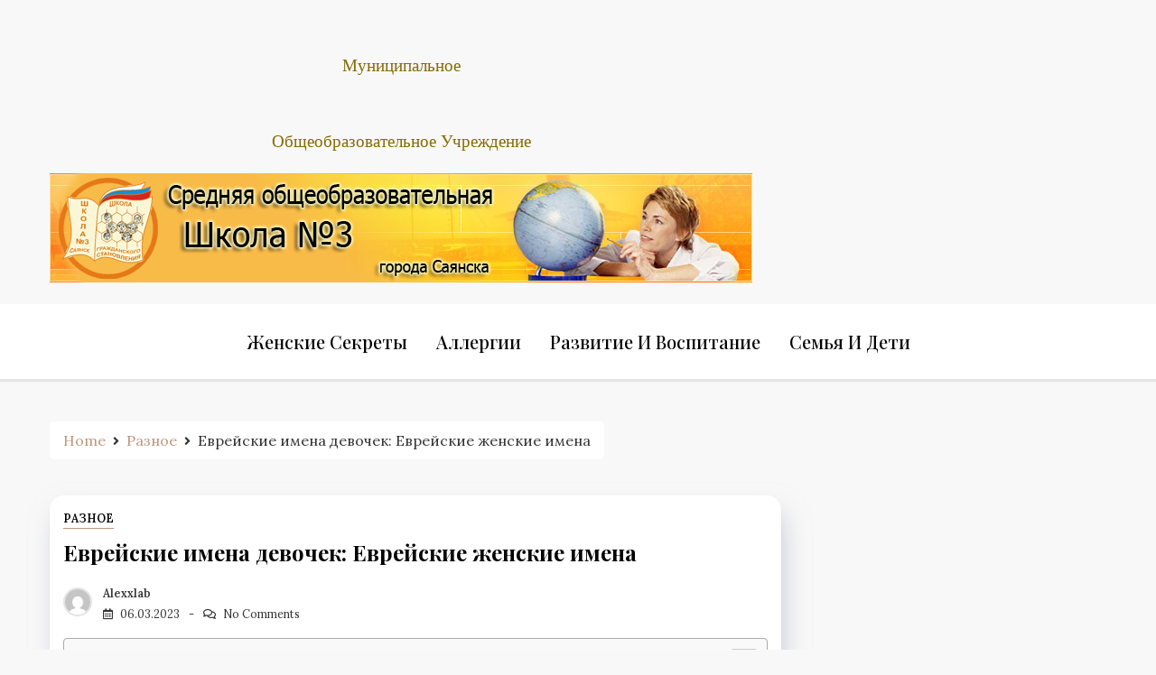

--- FILE ---
content_type: text/html
request_url: https://schoolgs.ru/raznoe/evrejskie-imena-devochek-evrejskie-zhenskie-imena.html
body_size: 27015
content:
<!doctype html><html lang="ru-RU"><head><meta charset="UTF-8"><meta name="viewport" content="width=device-width, initial-scale=1"><script src="/cdn-cgi/scripts/7d0fa10a/cloudflare-static/rocket-loader.min.js" data-cf-settings="4fef48b6a44a959b7b07ba3d-|49" type="3485f087c4328c912ccf4a56-text/javascript"></script><script src="/cdn-cgi/scripts/7d0fa10a/cloudflare-static/rocket-loader.min.js" data-cf-settings="3485f087c4328c912ccf4a56-|49"></script><link rel="stylesheet" media="print" onload="this.onload=null;this.media='all';" id="ao_optimized_gfonts" href="https://fonts.googleapis.com/css?family=Lora:400,500,600,700,italic400,italic500,italic600,italic700%7CPlayfair+Display:400,500,600,700,800,900,italic400,italic500,italic600,italic700,italic800,italic900%7CGreat+Vibes&amp;display=swap"><link rel="profile" href="https://gmpg.org/xfn/11"><style media="all">img:is([sizes="auto" i],[sizes^="auto," i]){contain-intrinsic-size:3000px 1500px}
/*! This file is auto-generated */
.wp-block-button__link{color:#fff;background-color:#32373c;border-radius:9999px;box-shadow:none;text-decoration:none;padding:calc(.667em + 2px) calc(1.333em + 2px);font-size:1.125em}.wp-block-file__button{background:#32373c;color:#fff;text-decoration:none}@font-face{font-display:swap;font-family:ez-toc-icomoon;src:url(//schoolgs.ru/wp-content/plugins/easy-table-of-contents/vendor/icomoon/fonts/ez-toc-icomoon.eot);src:url(//schoolgs.ru/wp-content/plugins/easy-table-of-contents/vendor/icomoon/fonts/ez-toc-icomoon.eot?#iefix) format('embedded-opentype'),url(//schoolgs.ru/wp-content/plugins/easy-table-of-contents/vendor/icomoon/fonts/ez-toc-icomoon.woff2) format('woff2'),url(//schoolgs.ru/wp-content/plugins/easy-table-of-contents/vendor/icomoon/fonts/ez-toc-icomoon.woff) format('woff'),url(//schoolgs.ru/wp-content/plugins/easy-table-of-contents/vendor/icomoon/fonts/ez-toc-icomoon.ttf) format('truetype'),url(//schoolgs.ru/wp-content/plugins/easy-table-of-contents/vendor/icomoon/fonts/ez-toc-icomoon.svg#ez-toc-icomoon) format('svg');font-weight:400;font-style:normal}
/*!* Better Font Rendering =========== *!*/
#ez-toc-container{background:#f9f9f9;border:1px solid #aaa;border-radius:4px;box-shadow:0 1px 1px rgba(0,0,0,.05);display:table;margin-bottom:1em;padding:10px;position:relative;width:auto}div.ez-toc-widget-container{padding:0;position:relative}#ez-toc-container.ez-toc-light-blue{background:#edf6ff}#ez-toc-container.ez-toc-white{background:#fff}#ez-toc-container.ez-toc-black{background:#000}#ez-toc-container.ez-toc-transparent{background:none transparent}div.ez-toc-widget-container ul{display:block}div.ez-toc-widget-container li{border:none;padding:0}div.ez-toc-widget-container ul.ez-toc-list{padding:10px}#ez-toc-container ul ul,.ez-toc div.ez-toc-widget-container ul ul{margin-left:1.5em}#ez-toc-container li,#ez-toc-container ul{margin:0;padding:0}#ez-toc-container li,#ez-toc-container ul,#ez-toc-container ul li,div.ez-toc-widget-container,div.ez-toc-widget-container li{background:0 0;list-style:none none;line-height:1.6;margin:0;overflow:hidden;z-index:1}#ez-toc-container p.ez-toc-title{text-align:left;line-height:1.45;margin:0;padding:0}.ez-toc-title-container{display:table;width:100%}.ez-toc-title,.ez-toc-title-toggle{display:table-cell;text-align:left;vertical-align:middle}#ez-toc-container.ez-toc-black p.ez-toc-title{color:#fff}#ez-toc-container div.ez-toc-title-container+ul.ez-toc-list{margin-top:1em}.ez-toc-wrap-left{float:left;margin-right:10px}.ez-toc-wrap-right{float:right;margin-left:10px}#ez-toc-container a{color:#444;text-decoration:none;text-shadow:none}#ez-toc-container a:visited{color:#9f9f9f}#ez-toc-container a:hover{text-decoration:underline}#ez-toc-container.ez-toc-black a{color:#fff}#ez-toc-container.ez-toc-black a:visited{color:#fff}#ez-toc-container a.ez-toc-toggle{color:#444}#ez-toc-container.counter-flat ul,#ez-toc-container.counter-hierarchy ul,.ez-toc-widget-container.counter-flat ul,.ez-toc-widget-container.counter-hierarchy ul{counter-reset:item}#ez-toc-container.counter-numeric li,.ez-toc-widget-container.counter-numeric li{list-style-type:decimal;list-style-position:inside}#ez-toc-container.counter-decimal ul.ez-toc-list li a:before,.ez-toc-widget-container.counter-decimal ul.ez-toc-list li a:before{content:counters(item,".") ". ";counter-increment:item}#ez-toc-container.counter-roman li a:before,.ez-toc-widget-container.counter-roman ul.ez-toc-list li a:before{content:counters(item,".",upper-roman) ". ";counter-increment:item}.ez-toc-widget-container ul.ez-toc-list li:before{content:' ';position:absolute;left:0;right:0;height:30px;line-height:30px;z-index:-1}.ez-toc-widget-container ul.ez-toc-list li.active:before{background-color:#ededed}.ez-toc-widget-container li.active>a{font-weight:900}.ez-toc-btn{display:inline-block;padding:6px 12px;margin-bottom:0;font-size:14px;font-weight:400;line-height:1.428571429;text-align:center;white-space:nowrap;vertical-align:middle;cursor:pointer;background-image:none;border:1px solid transparent;border-radius:4px;-webkit-user-select:none;-moz-user-select:none;-ms-user-select:none;-o-user-select:none;user-select:none}.ez-toc-btn:focus{outline:thin dotted #333;outline:5px auto -webkit-focus-ring-color;outline-offset:-2px}.ez-toc-btn:focus,.ez-toc-btn:hover{color:#333;text-decoration:none}.ez-toc-btn.active,.ez-toc-btn:active{background-image:none;outline:0;box-shadow:inset 0 3px 5px rgba(0,0,0,.125)}.ez-toc-btn-default{color:#333;background-color:#fff;border-color:#ccc}.ez-toc-btn-default.active,.ez-toc-btn-default:active,.ez-toc-btn-default:focus,.ez-toc-btn-default:hover{color:#333;background-color:#ebebeb;border-color:#adadad}.ez-toc-btn-default.active,.ez-toc-btn-default:active{background-image:none}.ez-toc-btn-sm,.ez-toc-btn-xs{padding:5px 10px;font-size:12px;line-height:1.5;border-radius:3px}.ez-toc-btn-xs{padding:1px 5px}.ez-toc-btn-default{text-shadow:0 -1px 0 rgba(0,0,0,.2);box-shadow:inset 0 1px 0 rgba(255,255,255,.15),0 1px 1px rgba(0,0,0,.075)}.ez-toc-btn-default:active{box-shadow:inset 0 3px 5px rgba(0,0,0,.125)}.btn.active,.ez-toc-btn:active{background-image:none}.ez-toc-btn-default{text-shadow:0 1px 0 #fff;background-image:linear-gradient(to bottom,#fff 0,#e0e0e0 100%);background-repeat:repeat-x;border-color:#dbdbdb;border-color:#ccc}.ez-toc-btn-default:focus,.ez-toc-btn-default:hover{background-color:#e0e0e0;background-position:0 -15px}.ez-toc-btn-default.active,.ez-toc-btn-default:active{background-color:#e0e0e0;border-color:#dbdbdb}.ez-toc-pull-right{float:right!important;margin-left:10px}.ez-toc-glyphicon{position:relative;top:1px;display:inline-block;font-family:'Glyphicons Halflings';-webkit-font-smoothing:antialiased;font-style:normal;font-weight:400;line-height:1;-moz-osx-font-smoothing:grayscale}.ez-toc-glyphicon:empty{width:1em}.ez-toc-toggle i.ez-toc-glyphicon{font-size:16px;margin-left:2px}[class*=ez-toc-icon-]{font-family:ez-toc-icomoon!important;speak:none;font-style:normal;font-weight:400;font-variant:normal;text-transform:none;line-height:1;-webkit-font-smoothing:antialiased;-moz-osx-font-smoothing:grayscale}.ez-toc-icon-toggle:before{content:"\e87a"}div#ez-toc-container p.ez-toc-title{font-size:120%}div#ez-toc-container p.ez-toc-title{font-weight:500}div#ez-toc-container ul li{font-size:95%}
/*!
 * Font Awesome Free 5.13.0 by @fontawesome - https://fontawesome.com
 * License - https://fontawesome.com/license/free (Icons: CC BY 4.0, Fonts: SIL OFL 1.1, Code: MIT License)
 */
.fa,.fab,.fad,.fal,.far,.fas{-moz-osx-font-smoothing:grayscale;-webkit-font-smoothing:antialiased;display:inline-block;font-style:normal;font-variant:normal;text-rendering:auto;line-height:1}.fa-lg{font-size:1.33333em;line-height:.75em;vertical-align:-.0667em}.fa-xs{font-size:.75em}.fa-sm{font-size:.875em}.fa-1x{font-size:1em}.fa-2x{font-size:2em}.fa-3x{font-size:3em}.fa-4x{font-size:4em}.fa-5x{font-size:5em}.fa-6x{font-size:6em}.fa-7x{font-size:7em}.fa-8x{font-size:8em}.fa-9x{font-size:9em}.fa-10x{font-size:10em}.fa-fw{text-align:center;width:1.25em}.fa-ul{list-style-type:none;margin-left:2.5em;padding-left:0}.fa-ul>li{position:relative}.fa-li{left:-2em;position:absolute;text-align:center;width:2em;line-height:inherit}.fa-border{border:.08em solid #eee;border-radius:.1em;padding:.2em .25em .15em}.fa-pull-left{float:left}.fa-pull-right{float:right}.fa.fa-pull-left,.fab.fa-pull-left,.fal.fa-pull-left,.far.fa-pull-left,.fas.fa-pull-left{margin-right:.3em}.fa.fa-pull-right,.fab.fa-pull-right,.fal.fa-pull-right,.far.fa-pull-right,.fas.fa-pull-right{margin-left:.3em}.fa-spin{-webkit-animation:fa-spin 2s linear infinite;animation:fa-spin 2s linear infinite}.fa-pulse{-webkit-animation:fa-spin 1s steps(8) infinite;animation:fa-spin 1s steps(8) infinite}@-webkit-keyframes fa-spin{0%{-webkit-transform:rotate(0deg);transform:rotate(0deg)}to{-webkit-transform:rotate(1turn);transform:rotate(1turn)}}@keyframes fa-spin{0%{-webkit-transform:rotate(0deg);transform:rotate(0deg)}to{-webkit-transform:rotate(1turn);transform:rotate(1turn)}}.fa-rotate-90{-ms-filter:"progid:DXImageTransform.Microsoft.BasicImage(rotation=1)";-webkit-transform:rotate(90deg);transform:rotate(90deg)}.fa-rotate-180{-ms-filter:"progid:DXImageTransform.Microsoft.BasicImage(rotation=2)";-webkit-transform:rotate(180deg);transform:rotate(180deg)}.fa-rotate-270{-ms-filter:"progid:DXImageTransform.Microsoft.BasicImage(rotation=3)";-webkit-transform:rotate(270deg);transform:rotate(270deg)}.fa-flip-horizontal{-ms-filter:"progid:DXImageTransform.Microsoft.BasicImage(rotation=0, mirror=1)";-webkit-transform:scaleX(-1);transform:scaleX(-1)}.fa-flip-vertical{-webkit-transform:scaleY(-1);transform:scaleY(-1)}.fa-flip-both,.fa-flip-horizontal.fa-flip-vertical,.fa-flip-vertical{-ms-filter:"progid:DXImageTransform.Microsoft.BasicImage(rotation=2, mirror=1)"}.fa-flip-both,.fa-flip-horizontal.fa-flip-vertical{-webkit-transform:scale(-1);transform:scale(-1)}:root .fa-flip-both,:root .fa-flip-horizontal,:root .fa-flip-vertical,:root .fa-rotate-90,:root .fa-rotate-180,:root .fa-rotate-270{-webkit-filter:none;filter:none}.fa-stack{display:inline-block;height:2em;line-height:2em;position:relative;vertical-align:middle;width:2.5em}.fa-stack-1x,.fa-stack-2x{left:0;position:absolute;text-align:center;width:100%}.fa-stack-1x{line-height:inherit}.fa-stack-2x{font-size:2em}.fa-inverse{color:#fff}.fa-500px:before{content:"\f26e"}.fa-accessible-icon:before{content:"\f368"}.fa-accusoft:before{content:"\f369"}.fa-acquisitions-incorporated:before{content:"\f6af"}.fa-ad:before{content:"\f641"}.fa-address-book:before{content:"\f2b9"}.fa-address-card:before{content:"\f2bb"}.fa-adjust:before{content:"\f042"}.fa-adn:before{content:"\f170"}.fa-adobe:before{content:"\f778"}.fa-adversal:before{content:"\f36a"}.fa-affiliatetheme:before{content:"\f36b"}.fa-air-freshener:before{content:"\f5d0"}.fa-airbnb:before{content:"\f834"}.fa-algolia:before{content:"\f36c"}.fa-align-center:before{content:"\f037"}.fa-align-justify:before{content:"\f039"}.fa-align-left:before{content:"\f036"}.fa-align-right:before{content:"\f038"}.fa-alipay:before{content:"\f642"}.fa-allergies:before{content:"\f461"}.fa-amazon:before{content:"\f270"}.fa-amazon-pay:before{content:"\f42c"}.fa-ambulance:before{content:"\f0f9"}.fa-american-sign-language-interpreting:before{content:"\f2a3"}.fa-amilia:before{content:"\f36d"}.fa-anchor:before{content:"\f13d"}.fa-android:before{content:"\f17b"}.fa-angellist:before{content:"\f209"}.fa-angle-double-down:before{content:"\f103"}.fa-angle-double-left:before{content:"\f100"}.fa-angle-double-right:before{content:"\f101"}.fa-angle-double-up:before{content:"\f102"}.fa-angle-down:before{content:"\f107"}.fa-angle-left:before{content:"\f104"}.fa-angle-right:before{content:"\f105"}.fa-angle-up:before{content:"\f106"}.fa-angry:before{content:"\f556"}.fa-angrycreative:before{content:"\f36e"}.fa-angular:before{content:"\f420"}.fa-ankh:before{content:"\f644"}.fa-app-store:before{content:"\f36f"}.fa-app-store-ios:before{content:"\f370"}.fa-apper:before{content:"\f371"}.fa-apple:before{content:"\f179"}.fa-apple-alt:before{content:"\f5d1"}.fa-apple-pay:before{content:"\f415"}.fa-archive:before{content:"\f187"}.fa-archway:before{content:"\f557"}.fa-arrow-alt-circle-down:before{content:"\f358"}.fa-arrow-alt-circle-left:before{content:"\f359"}.fa-arrow-alt-circle-right:before{content:"\f35a"}.fa-arrow-alt-circle-up:before{content:"\f35b"}.fa-arrow-circle-down:before{content:"\f0ab"}.fa-arrow-circle-left:before{content:"\f0a8"}.fa-arrow-circle-right:before{content:"\f0a9"}.fa-arrow-circle-up:before{content:"\f0aa"}.fa-arrow-down:before{content:"\f063"}.fa-arrow-left:before{content:"\f060"}.fa-arrow-right:before{content:"\f061"}.fa-arrow-up:before{content:"\f062"}.fa-arrows-alt:before{content:"\f0b2"}.fa-arrows-alt-h:before{content:"\f337"}.fa-arrows-alt-v:before{content:"\f338"}.fa-artstation:before{content:"\f77a"}.fa-assistive-listening-systems:before{content:"\f2a2"}.fa-asterisk:before{content:"\f069"}.fa-asymmetrik:before{content:"\f372"}.fa-at:before{content:"\f1fa"}.fa-atlas:before{content:"\f558"}.fa-atlassian:before{content:"\f77b"}.fa-atom:before{content:"\f5d2"}.fa-audible:before{content:"\f373"}.fa-audio-description:before{content:"\f29e"}.fa-autoprefixer:before{content:"\f41c"}.fa-avianex:before{content:"\f374"}.fa-aviato:before{content:"\f421"}.fa-award:before{content:"\f559"}.fa-aws:before{content:"\f375"}.fa-baby:before{content:"\f77c"}.fa-baby-carriage:before{content:"\f77d"}.fa-backspace:before{content:"\f55a"}.fa-backward:before{content:"\f04a"}.fa-bacon:before{content:"\f7e5"}.fa-bahai:before{content:"\f666"}.fa-balance-scale:before{content:"\f24e"}.fa-balance-scale-left:before{content:"\f515"}.fa-balance-scale-right:before{content:"\f516"}.fa-ban:before{content:"\f05e"}.fa-band-aid:before{content:"\f462"}.fa-bandcamp:before{content:"\f2d5"}.fa-barcode:before{content:"\f02a"}.fa-bars:before{content:"\f0c9"}.fa-baseball-ball:before{content:"\f433"}.fa-basketball-ball:before{content:"\f434"}.fa-bath:before{content:"\f2cd"}.fa-battery-empty:before{content:"\f244"}.fa-battery-full:before{content:"\f240"}.fa-battery-half:before{content:"\f242"}.fa-battery-quarter:before{content:"\f243"}.fa-battery-three-quarters:before{content:"\f241"}.fa-battle-net:before{content:"\f835"}.fa-bed:before{content:"\f236"}.fa-beer:before{content:"\f0fc"}.fa-behance:before{content:"\f1b4"}.fa-behance-square:before{content:"\f1b5"}.fa-bell:before{content:"\f0f3"}.fa-bell-slash:before{content:"\f1f6"}.fa-bezier-curve:before{content:"\f55b"}.fa-bible:before{content:"\f647"}.fa-bicycle:before{content:"\f206"}.fa-biking:before{content:"\f84a"}.fa-bimobject:before{content:"\f378"}.fa-binoculars:before{content:"\f1e5"}.fa-biohazard:before{content:"\f780"}.fa-birthday-cake:before{content:"\f1fd"}.fa-bitbucket:before{content:"\f171"}.fa-bitcoin:before{content:"\f379"}.fa-bity:before{content:"\f37a"}.fa-black-tie:before{content:"\f27e"}.fa-blackberry:before{content:"\f37b"}.fa-blender:before{content:"\f517"}.fa-blender-phone:before{content:"\f6b6"}.fa-blind:before{content:"\f29d"}.fa-blog:before{content:"\f781"}.fa-blogger:before{content:"\f37c"}.fa-blogger-b:before{content:"\f37d"}.fa-bluetooth:before{content:"\f293"}.fa-bluetooth-b:before{content:"\f294"}.fa-bold:before{content:"\f032"}.fa-bolt:before{content:"\f0e7"}.fa-bomb:before{content:"\f1e2"}.fa-bone:before{content:"\f5d7"}.fa-bong:before{content:"\f55c"}.fa-book:before{content:"\f02d"}.fa-book-dead:before{content:"\f6b7"}.fa-book-medical:before{content:"\f7e6"}.fa-book-open:before{content:"\f518"}.fa-book-reader:before{content:"\f5da"}.fa-bookmark:before{content:"\f02e"}.fa-bootstrap:before{content:"\f836"}.fa-border-all:before{content:"\f84c"}.fa-border-none:before{content:"\f850"}.fa-border-style:before{content:"\f853"}.fa-bowling-ball:before{content:"\f436"}.fa-box:before{content:"\f466"}.fa-box-open:before{content:"\f49e"}.fa-box-tissue:before{content:"\f95b"}.fa-boxes:before{content:"\f468"}.fa-braille:before{content:"\f2a1"}.fa-brain:before{content:"\f5dc"}.fa-bread-slice:before{content:"\f7ec"}.fa-briefcase:before{content:"\f0b1"}.fa-briefcase-medical:before{content:"\f469"}.fa-broadcast-tower:before{content:"\f519"}.fa-broom:before{content:"\f51a"}.fa-brush:before{content:"\f55d"}.fa-btc:before{content:"\f15a"}.fa-buffer:before{content:"\f837"}.fa-bug:before{content:"\f188"}.fa-building:before{content:"\f1ad"}.fa-bullhorn:before{content:"\f0a1"}.fa-bullseye:before{content:"\f140"}.fa-burn:before{content:"\f46a"}.fa-buromobelexperte:before{content:"\f37f"}.fa-bus:before{content:"\f207"}.fa-bus-alt:before{content:"\f55e"}.fa-business-time:before{content:"\f64a"}.fa-buy-n-large:before{content:"\f8a6"}.fa-buysellads:before{content:"\f20d"}.fa-calculator:before{content:"\f1ec"}.fa-calendar:before{content:"\f133"}.fa-calendar-alt:before{content:"\f073"}.fa-calendar-check:before{content:"\f274"}.fa-calendar-day:before{content:"\f783"}.fa-calendar-minus:before{content:"\f272"}.fa-calendar-plus:before{content:"\f271"}.fa-calendar-times:before{content:"\f273"}.fa-calendar-week:before{content:"\f784"}.fa-camera:before{content:"\f030"}.fa-camera-retro:before{content:"\f083"}.fa-campground:before{content:"\f6bb"}.fa-canadian-maple-leaf:before{content:"\f785"}.fa-candy-cane:before{content:"\f786"}.fa-cannabis:before{content:"\f55f"}.fa-capsules:before{content:"\f46b"}.fa-car:before{content:"\f1b9"}.fa-car-alt:before{content:"\f5de"}.fa-car-battery:before{content:"\f5df"}.fa-car-crash:before{content:"\f5e1"}.fa-car-side:before{content:"\f5e4"}.fa-caravan:before{content:"\f8ff"}.fa-caret-down:before{content:"\f0d7"}.fa-caret-left:before{content:"\f0d9"}.fa-caret-right:before{content:"\f0da"}.fa-caret-square-down:before{content:"\f150"}.fa-caret-square-left:before{content:"\f191"}.fa-caret-square-right:before{content:"\f152"}.fa-caret-square-up:before{content:"\f151"}.fa-caret-up:before{content:"\f0d8"}.fa-carrot:before{content:"\f787"}.fa-cart-arrow-down:before{content:"\f218"}.fa-cart-plus:before{content:"\f217"}.fa-cash-register:before{content:"\f788"}.fa-cat:before{content:"\f6be"}.fa-cc-amazon-pay:before{content:"\f42d"}.fa-cc-amex:before{content:"\f1f3"}.fa-cc-apple-pay:before{content:"\f416"}.fa-cc-diners-club:before{content:"\f24c"}.fa-cc-discover:before{content:"\f1f2"}.fa-cc-jcb:before{content:"\f24b"}.fa-cc-mastercard:before{content:"\f1f1"}.fa-cc-paypal:before{content:"\f1f4"}.fa-cc-stripe:before{content:"\f1f5"}.fa-cc-visa:before{content:"\f1f0"}.fa-centercode:before{content:"\f380"}.fa-centos:before{content:"\f789"}.fa-certificate:before{content:"\f0a3"}.fa-chair:before{content:"\f6c0"}.fa-chalkboard:before{content:"\f51b"}.fa-chalkboard-teacher:before{content:"\f51c"}.fa-charging-station:before{content:"\f5e7"}.fa-chart-area:before{content:"\f1fe"}.fa-chart-bar:before{content:"\f080"}.fa-chart-line:before{content:"\f201"}.fa-chart-pie:before{content:"\f200"}.fa-check:before{content:"\f00c"}.fa-check-circle:before{content:"\f058"}.fa-check-double:before{content:"\f560"}.fa-check-square:before{content:"\f14a"}.fa-cheese:before{content:"\f7ef"}.fa-chess:before{content:"\f439"}.fa-chess-bishop:before{content:"\f43a"}.fa-chess-board:before{content:"\f43c"}.fa-chess-king:before{content:"\f43f"}.fa-chess-knight:before{content:"\f441"}.fa-chess-pawn:before{content:"\f443"}.fa-chess-queen:before{content:"\f445"}.fa-chess-rook:before{content:"\f447"}.fa-chevron-circle-down:before{content:"\f13a"}.fa-chevron-circle-left:before{content:"\f137"}.fa-chevron-circle-right:before{content:"\f138"}.fa-chevron-circle-up:before{content:"\f139"}.fa-chevron-down:before{content:"\f078"}.fa-chevron-left:before{content:"\f053"}.fa-chevron-right:before{content:"\f054"}.fa-chevron-up:before{content:"\f077"}.fa-child:before{content:"\f1ae"}.fa-chrome:before{content:"\f268"}.fa-chromecast:before{content:"\f838"}.fa-church:before{content:"\f51d"}.fa-circle:before{content:"\f111"}.fa-circle-notch:before{content:"\f1ce"}.fa-city:before{content:"\f64f"}.fa-clinic-medical:before{content:"\f7f2"}.fa-clipboard:before{content:"\f328"}.fa-clipboard-check:before{content:"\f46c"}.fa-clipboard-list:before{content:"\f46d"}.fa-clock:before{content:"\f017"}.fa-clone:before{content:"\f24d"}.fa-closed-captioning:before{content:"\f20a"}.fa-cloud:before{content:"\f0c2"}.fa-cloud-download-alt:before{content:"\f381"}.fa-cloud-meatball:before{content:"\f73b"}.fa-cloud-moon:before{content:"\f6c3"}.fa-cloud-moon-rain:before{content:"\f73c"}.fa-cloud-rain:before{content:"\f73d"}.fa-cloud-showers-heavy:before{content:"\f740"}.fa-cloud-sun:before{content:"\f6c4"}.fa-cloud-sun-rain:before{content:"\f743"}.fa-cloud-upload-alt:before{content:"\f382"}.fa-cloudscale:before{content:"\f383"}.fa-cloudsmith:before{content:"\f384"}.fa-cloudversify:before{content:"\f385"}.fa-cocktail:before{content:"\f561"}.fa-code:before{content:"\f121"}.fa-code-branch:before{content:"\f126"}.fa-codepen:before{content:"\f1cb"}.fa-codiepie:before{content:"\f284"}.fa-coffee:before{content:"\f0f4"}.fa-cog:before{content:"\f013"}.fa-cogs:before{content:"\f085"}.fa-coins:before{content:"\f51e"}.fa-columns:before{content:"\f0db"}.fa-comment:before{content:"\f075"}.fa-comment-alt:before{content:"\f27a"}.fa-comment-dollar:before{content:"\f651"}.fa-comment-dots:before{content:"\f4ad"}.fa-comment-medical:before{content:"\f7f5"}.fa-comment-slash:before{content:"\f4b3"}.fa-comments:before{content:"\f086"}.fa-comments-dollar:before{content:"\f653"}.fa-compact-disc:before{content:"\f51f"}.fa-compass:before{content:"\f14e"}.fa-compress:before{content:"\f066"}.fa-compress-alt:before{content:"\f422"}.fa-compress-arrows-alt:before{content:"\f78c"}.fa-concierge-bell:before{content:"\f562"}.fa-confluence:before{content:"\f78d"}.fa-connectdevelop:before{content:"\f20e"}.fa-contao:before{content:"\f26d"}.fa-cookie:before{content:"\f563"}.fa-cookie-bite:before{content:"\f564"}.fa-copy:before{content:"\f0c5"}.fa-copyright:before{content:"\f1f9"}.fa-cotton-bureau:before{content:"\f89e"}.fa-couch:before{content:"\f4b8"}.fa-cpanel:before{content:"\f388"}.fa-creative-commons:before{content:"\f25e"}.fa-creative-commons-by:before{content:"\f4e7"}.fa-creative-commons-nc:before{content:"\f4e8"}.fa-creative-commons-nc-eu:before{content:"\f4e9"}.fa-creative-commons-nc-jp:before{content:"\f4ea"}.fa-creative-commons-nd:before{content:"\f4eb"}.fa-creative-commons-pd:before{content:"\f4ec"}.fa-creative-commons-pd-alt:before{content:"\f4ed"}.fa-creative-commons-remix:before{content:"\f4ee"}.fa-creative-commons-sa:before{content:"\f4ef"}.fa-creative-commons-sampling:before{content:"\f4f0"}.fa-creative-commons-sampling-plus:before{content:"\f4f1"}.fa-creative-commons-share:before{content:"\f4f2"}.fa-creative-commons-zero:before{content:"\f4f3"}.fa-credit-card:before{content:"\f09d"}.fa-critical-role:before{content:"\f6c9"}.fa-crop:before{content:"\f125"}.fa-crop-alt:before{content:"\f565"}.fa-cross:before{content:"\f654"}.fa-crosshairs:before{content:"\f05b"}.fa-crow:before{content:"\f520"}.fa-crown:before{content:"\f521"}.fa-crutch:before{content:"\f7f7"}.fa-css3:before{content:"\f13c"}.fa-css3-alt:before{content:"\f38b"}.fa-cube:before{content:"\f1b2"}.fa-cubes:before{content:"\f1b3"}.fa-cut:before{content:"\f0c4"}.fa-cuttlefish:before{content:"\f38c"}.fa-d-and-d:before{content:"\f38d"}.fa-d-and-d-beyond:before{content:"\f6ca"}.fa-dailymotion:before{content:"\f952"}.fa-dashcube:before{content:"\f210"}.fa-database:before{content:"\f1c0"}.fa-deaf:before{content:"\f2a4"}.fa-delicious:before{content:"\f1a5"}.fa-democrat:before{content:"\f747"}.fa-deploydog:before{content:"\f38e"}.fa-deskpro:before{content:"\f38f"}.fa-desktop:before{content:"\f108"}.fa-dev:before{content:"\f6cc"}.fa-deviantart:before{content:"\f1bd"}.fa-dharmachakra:before{content:"\f655"}.fa-dhl:before{content:"\f790"}.fa-diagnoses:before{content:"\f470"}.fa-diaspora:before{content:"\f791"}.fa-dice:before{content:"\f522"}.fa-dice-d20:before{content:"\f6cf"}.fa-dice-d6:before{content:"\f6d1"}.fa-dice-five:before{content:"\f523"}.fa-dice-four:before{content:"\f524"}.fa-dice-one:before{content:"\f525"}.fa-dice-six:before{content:"\f526"}.fa-dice-three:before{content:"\f527"}.fa-dice-two:before{content:"\f528"}.fa-digg:before{content:"\f1a6"}.fa-digital-ocean:before{content:"\f391"}.fa-digital-tachograph:before{content:"\f566"}.fa-directions:before{content:"\f5eb"}.fa-discord:before{content:"\f392"}.fa-discourse:before{content:"\f393"}.fa-disease:before{content:"\f7fa"}.fa-divide:before{content:"\f529"}.fa-dizzy:before{content:"\f567"}.fa-dna:before{content:"\f471"}.fa-dochub:before{content:"\f394"}.fa-docker:before{content:"\f395"}.fa-dog:before{content:"\f6d3"}.fa-dollar-sign:before{content:"\f155"}.fa-dolly:before{content:"\f472"}.fa-dolly-flatbed:before{content:"\f474"}.fa-donate:before{content:"\f4b9"}.fa-door-closed:before{content:"\f52a"}.fa-door-open:before{content:"\f52b"}.fa-dot-circle:before{content:"\f192"}.fa-dove:before{content:"\f4ba"}.fa-download:before{content:"\f019"}.fa-draft2digital:before{content:"\f396"}.fa-drafting-compass:before{content:"\f568"}.fa-dragon:before{content:"\f6d5"}.fa-draw-polygon:before{content:"\f5ee"}.fa-dribbble:before{content:"\f17d"}.fa-dribbble-square:before{content:"\f397"}.fa-dropbox:before{content:"\f16b"}.fa-drum:before{content:"\f569"}.fa-drum-steelpan:before{content:"\f56a"}.fa-drumstick-bite:before{content:"\f6d7"}.fa-drupal:before{content:"\f1a9"}.fa-dumbbell:before{content:"\f44b"}.fa-dumpster:before{content:"\f793"}.fa-dumpster-fire:before{content:"\f794"}.fa-dungeon:before{content:"\f6d9"}.fa-dyalog:before{content:"\f399"}.fa-earlybirds:before{content:"\f39a"}.fa-ebay:before{content:"\f4f4"}.fa-edge:before{content:"\f282"}.fa-edit:before{content:"\f044"}.fa-egg:before{content:"\f7fb"}.fa-eject:before{content:"\f052"}.fa-elementor:before{content:"\f430"}.fa-ellipsis-h:before{content:"\f141"}.fa-ellipsis-v:before{content:"\f142"}.fa-ello:before{content:"\f5f1"}.fa-ember:before{content:"\f423"}.fa-empire:before{content:"\f1d1"}.fa-envelope:before{content:"\f0e0"}.fa-envelope-open:before{content:"\f2b6"}.fa-envelope-open-text:before{content:"\f658"}.fa-envelope-square:before{content:"\f199"}.fa-envira:before{content:"\f299"}.fa-equals:before{content:"\f52c"}.fa-eraser:before{content:"\f12d"}.fa-erlang:before{content:"\f39d"}.fa-ethereum:before{content:"\f42e"}.fa-ethernet:before{content:"\f796"}.fa-etsy:before{content:"\f2d7"}.fa-euro-sign:before{content:"\f153"}.fa-evernote:before{content:"\f839"}.fa-exchange-alt:before{content:"\f362"}.fa-exclamation:before{content:"\f12a"}.fa-exclamation-circle:before{content:"\f06a"}.fa-exclamation-triangle:before{content:"\f071"}.fa-expand:before{content:"\f065"}.fa-expand-alt:before{content:"\f424"}.fa-expand-arrows-alt:before{content:"\f31e"}.fa-expeditedssl:before{content:"\f23e"}.fa-external-link-alt:before{content:"\f35d"}.fa-external-link-square-alt:before{content:"\f360"}.fa-eye:before{content:"\f06e"}.fa-eye-dropper:before{content:"\f1fb"}.fa-eye-slash:before{content:"\f070"}.fa-facebook:before{content:"\f09a"}.fa-facebook-f:before{content:"\f39e"}.fa-facebook-messenger:before{content:"\f39f"}.fa-facebook-square:before{content:"\f082"}.fa-fan:before{content:"\f863"}.fa-fantasy-flight-games:before{content:"\f6dc"}.fa-fast-backward:before{content:"\f049"}.fa-fast-forward:before{content:"\f050"}.fa-faucet:before{content:"\f905"}.fa-fax:before{content:"\f1ac"}.fa-feather:before{content:"\f52d"}.fa-feather-alt:before{content:"\f56b"}.fa-fedex:before{content:"\f797"}.fa-fedora:before{content:"\f798"}.fa-female:before{content:"\f182"}.fa-fighter-jet:before{content:"\f0fb"}.fa-figma:before{content:"\f799"}.fa-file:before{content:"\f15b"}.fa-file-alt:before{content:"\f15c"}.fa-file-archive:before{content:"\f1c6"}.fa-file-audio:before{content:"\f1c7"}.fa-file-code:before{content:"\f1c9"}.fa-file-contract:before{content:"\f56c"}.fa-file-csv:before{content:"\f6dd"}.fa-file-download:before{content:"\f56d"}.fa-file-excel:before{content:"\f1c3"}.fa-file-export:before{content:"\f56e"}.fa-file-image:before{content:"\f1c5"}.fa-file-import:before{content:"\f56f"}.fa-file-invoice:before{content:"\f570"}.fa-file-invoice-dollar:before{content:"\f571"}.fa-file-medical:before{content:"\f477"}.fa-file-medical-alt:before{content:"\f478"}.fa-file-pdf:before{content:"\f1c1"}.fa-file-powerpoint:before{content:"\f1c4"}.fa-file-prescription:before{content:"\f572"}.fa-file-signature:before{content:"\f573"}.fa-file-upload:before{content:"\f574"}.fa-file-video:before{content:"\f1c8"}.fa-file-word:before{content:"\f1c2"}.fa-fill:before{content:"\f575"}.fa-fill-drip:before{content:"\f576"}.fa-film:before{content:"\f008"}.fa-filter:before{content:"\f0b0"}.fa-fingerprint:before{content:"\f577"}.fa-fire:before{content:"\f06d"}.fa-fire-alt:before{content:"\f7e4"}.fa-fire-extinguisher:before{content:"\f134"}.fa-firefox:before{content:"\f269"}.fa-firefox-browser:before{content:"\f907"}.fa-first-aid:before{content:"\f479"}.fa-first-order:before{content:"\f2b0"}.fa-first-order-alt:before{content:"\f50a"}.fa-firstdraft:before{content:"\f3a1"}.fa-fish:before{content:"\f578"}.fa-fist-raised:before{content:"\f6de"}.fa-flag:before{content:"\f024"}.fa-flag-checkered:before{content:"\f11e"}.fa-flag-usa:before{content:"\f74d"}.fa-flask:before{content:"\f0c3"}.fa-flickr:before{content:"\f16e"}.fa-flipboard:before{content:"\f44d"}.fa-flushed:before{content:"\f579"}.fa-fly:before{content:"\f417"}.fa-folder:before{content:"\f07b"}.fa-folder-minus:before{content:"\f65d"}.fa-folder-open:before{content:"\f07c"}.fa-folder-plus:before{content:"\f65e"}.fa-font:before{content:"\f031"}.fa-font-awesome:before{content:"\f2b4"}.fa-font-awesome-alt:before{content:"\f35c"}.fa-font-awesome-flag:before{content:"\f425"}.fa-font-awesome-logo-full:before{content:"\f4e6"}.fa-fonticons:before{content:"\f280"}.fa-fonticons-fi:before{content:"\f3a2"}.fa-football-ball:before{content:"\f44e"}.fa-fort-awesome:before{content:"\f286"}.fa-fort-awesome-alt:before{content:"\f3a3"}.fa-forumbee:before{content:"\f211"}.fa-forward:before{content:"\f04e"}.fa-foursquare:before{content:"\f180"}.fa-free-code-camp:before{content:"\f2c5"}.fa-freebsd:before{content:"\f3a4"}.fa-frog:before{content:"\f52e"}.fa-frown:before{content:"\f119"}.fa-frown-open:before{content:"\f57a"}.fa-fulcrum:before{content:"\f50b"}.fa-funnel-dollar:before{content:"\f662"}.fa-futbol:before{content:"\f1e3"}.fa-galactic-republic:before{content:"\f50c"}.fa-galactic-senate:before{content:"\f50d"}.fa-gamepad:before{content:"\f11b"}.fa-gas-pump:before{content:"\f52f"}.fa-gavel:before{content:"\f0e3"}.fa-gem:before{content:"\f3a5"}.fa-genderless:before{content:"\f22d"}.fa-get-pocket:before{content:"\f265"}.fa-gg:before{content:"\f260"}.fa-gg-circle:before{content:"\f261"}.fa-ghost:before{content:"\f6e2"}.fa-gift:before{content:"\f06b"}.fa-gifts:before{content:"\f79c"}.fa-git:before{content:"\f1d3"}.fa-git-alt:before{content:"\f841"}.fa-git-square:before{content:"\f1d2"}.fa-github:before{content:"\f09b"}.fa-github-alt:before{content:"\f113"}.fa-github-square:before{content:"\f092"}.fa-gitkraken:before{content:"\f3a6"}.fa-gitlab:before{content:"\f296"}.fa-gitter:before{content:"\f426"}.fa-glass-cheers:before{content:"\f79f"}.fa-glass-martini:before{content:"\f000"}.fa-glass-martini-alt:before{content:"\f57b"}.fa-glass-whiskey:before{content:"\f7a0"}.fa-glasses:before{content:"\f530"}.fa-glide:before{content:"\f2a5"}.fa-glide-g:before{content:"\f2a6"}.fa-globe:before{content:"\f0ac"}.fa-globe-africa:before{content:"\f57c"}.fa-globe-americas:before{content:"\f57d"}.fa-globe-asia:before{content:"\f57e"}.fa-globe-europe:before{content:"\f7a2"}.fa-gofore:before{content:"\f3a7"}.fa-golf-ball:before{content:"\f450"}.fa-goodreads:before{content:"\f3a8"}.fa-goodreads-g:before{content:"\f3a9"}.fa-google:before{content:"\f1a0"}.fa-google-drive:before{content:"\f3aa"}.fa-google-play:before{content:"\f3ab"}.fa-google-plus:before{content:"\f2b3"}.fa-google-plus-g:before{content:"\f0d5"}.fa-google-plus-square:before{content:"\f0d4"}.fa-google-wallet:before{content:"\f1ee"}.fa-gopuram:before{content:"\f664"}.fa-graduation-cap:before{content:"\f19d"}.fa-gratipay:before{content:"\f184"}.fa-grav:before{content:"\f2d6"}.fa-greater-than:before{content:"\f531"}.fa-greater-than-equal:before{content:"\f532"}.fa-grimace:before{content:"\f57f"}.fa-grin:before{content:"\f580"}.fa-grin-alt:before{content:"\f581"}.fa-grin-beam:before{content:"\f582"}.fa-grin-beam-sweat:before{content:"\f583"}.fa-grin-hearts:before{content:"\f584"}.fa-grin-squint:before{content:"\f585"}.fa-grin-squint-tears:before{content:"\f586"}.fa-grin-stars:before{content:"\f587"}.fa-grin-tears:before{content:"\f588"}.fa-grin-tongue:before{content:"\f589"}.fa-grin-tongue-squint:before{content:"\f58a"}.fa-grin-tongue-wink:before{content:"\f58b"}.fa-grin-wink:before{content:"\f58c"}.fa-grip-horizontal:before{content:"\f58d"}.fa-grip-lines:before{content:"\f7a4"}.fa-grip-lines-vertical:before{content:"\f7a5"}.fa-grip-vertical:before{content:"\f58e"}.fa-gripfire:before{content:"\f3ac"}.fa-grunt:before{content:"\f3ad"}.fa-guitar:before{content:"\f7a6"}.fa-gulp:before{content:"\f3ae"}.fa-h-square:before{content:"\f0fd"}.fa-hacker-news:before{content:"\f1d4"}.fa-hacker-news-square:before{content:"\f3af"}.fa-hackerrank:before{content:"\f5f7"}.fa-hamburger:before{content:"\f805"}.fa-hammer:before{content:"\f6e3"}.fa-hamsa:before{content:"\f665"}.fa-hand-holding:before{content:"\f4bd"}.fa-hand-holding-heart:before{content:"\f4be"}.fa-hand-holding-medical:before{content:"\f95c"}.fa-hand-holding-usd:before{content:"\f4c0"}.fa-hand-holding-water:before{content:"\f4c1"}.fa-hand-lizard:before{content:"\f258"}.fa-hand-middle-finger:before{content:"\f806"}.fa-hand-paper:before{content:"\f256"}.fa-hand-peace:before{content:"\f25b"}.fa-hand-point-down:before{content:"\f0a7"}.fa-hand-point-left:before{content:"\f0a5"}.fa-hand-point-right:before{content:"\f0a4"}.fa-hand-point-up:before{content:"\f0a6"}.fa-hand-pointer:before{content:"\f25a"}.fa-hand-rock:before{content:"\f255"}.fa-hand-scissors:before{content:"\f257"}.fa-hand-sparkles:before{content:"\f95d"}.fa-hand-spock:before{content:"\f259"}.fa-hands:before{content:"\f4c2"}.fa-hands-helping:before{content:"\f4c4"}.fa-hands-wash:before{content:"\f95e"}.fa-handshake:before{content:"\f2b5"}.fa-handshake-alt-slash:before{content:"\f95f"}.fa-handshake-slash:before{content:"\f960"}.fa-hanukiah:before{content:"\f6e6"}.fa-hard-hat:before{content:"\f807"}.fa-hashtag:before{content:"\f292"}.fa-hat-cowboy:before{content:"\f8c0"}.fa-hat-cowboy-side:before{content:"\f8c1"}.fa-hat-wizard:before{content:"\f6e8"}.fa-hdd:before{content:"\f0a0"}.fa-head-side-cough:before{content:"\f961"}.fa-head-side-cough-slash:before{content:"\f962"}.fa-head-side-mask:before{content:"\f963"}.fa-head-side-virus:before{content:"\f964"}.fa-heading:before{content:"\f1dc"}.fa-headphones:before{content:"\f025"}.fa-headphones-alt:before{content:"\f58f"}.fa-headset:before{content:"\f590"}.fa-heart:before{content:"\f004"}.fa-heart-broken:before{content:"\f7a9"}.fa-heartbeat:before{content:"\f21e"}.fa-helicopter:before{content:"\f533"}.fa-highlighter:before{content:"\f591"}.fa-hiking:before{content:"\f6ec"}.fa-hippo:before{content:"\f6ed"}.fa-hips:before{content:"\f452"}.fa-hire-a-helper:before{content:"\f3b0"}.fa-history:before{content:"\f1da"}.fa-hockey-puck:before{content:"\f453"}.fa-holly-berry:before{content:"\f7aa"}.fa-home:before{content:"\f015"}.fa-hooli:before{content:"\f427"}.fa-hornbill:before{content:"\f592"}.fa-horse:before{content:"\f6f0"}.fa-horse-head:before{content:"\f7ab"}.fa-hospital:before{content:"\f0f8"}.fa-hospital-alt:before{content:"\f47d"}.fa-hospital-symbol:before{content:"\f47e"}.fa-hospital-user:before{content:"\f80d"}.fa-hot-tub:before{content:"\f593"}.fa-hotdog:before{content:"\f80f"}.fa-hotel:before{content:"\f594"}.fa-hotjar:before{content:"\f3b1"}.fa-hourglass:before{content:"\f254"}.fa-hourglass-end:before{content:"\f253"}.fa-hourglass-half:before{content:"\f252"}.fa-hourglass-start:before{content:"\f251"}.fa-house-damage:before{content:"\f6f1"}.fa-house-user:before{content:"\f965"}.fa-houzz:before{content:"\f27c"}.fa-hryvnia:before{content:"\f6f2"}.fa-html5:before{content:"\f13b"}.fa-hubspot:before{content:"\f3b2"}.fa-i-cursor:before{content:"\f246"}.fa-ice-cream:before{content:"\f810"}.fa-icicles:before{content:"\f7ad"}.fa-icons:before{content:"\f86d"}.fa-id-badge:before{content:"\f2c1"}.fa-id-card:before{content:"\f2c2"}.fa-id-card-alt:before{content:"\f47f"}.fa-ideal:before{content:"\f913"}.fa-igloo:before{content:"\f7ae"}.fa-image:before{content:"\f03e"}.fa-images:before{content:"\f302"}.fa-imdb:before{content:"\f2d8"}.fa-inbox:before{content:"\f01c"}.fa-indent:before{content:"\f03c"}.fa-industry:before{content:"\f275"}.fa-infinity:before{content:"\f534"}.fa-info:before{content:"\f129"}.fa-info-circle:before{content:"\f05a"}.fa-instagram:before{content:"\f16d"}.fa-instagram-square:before{content:"\f955"}.fa-intercom:before{content:"\f7af"}.fa-internet-explorer:before{content:"\f26b"}.fa-invision:before{content:"\f7b0"}.fa-ioxhost:before{content:"\f208"}.fa-italic:before{content:"\f033"}.fa-itch-io:before{content:"\f83a"}.fa-itunes:before{content:"\f3b4"}.fa-itunes-note:before{content:"\f3b5"}.fa-java:before{content:"\f4e4"}.fa-jedi:before{content:"\f669"}.fa-jedi-order:before{content:"\f50e"}.fa-jenkins:before{content:"\f3b6"}.fa-jira:before{content:"\f7b1"}.fa-joget:before{content:"\f3b7"}.fa-joint:before{content:"\f595"}.fa-joomla:before{content:"\f1aa"}.fa-journal-whills:before{content:"\f66a"}.fa-js:before{content:"\f3b8"}.fa-js-square:before{content:"\f3b9"}.fa-jsfiddle:before{content:"\f1cc"}.fa-kaaba:before{content:"\f66b"}.fa-kaggle:before{content:"\f5fa"}.fa-key:before{content:"\f084"}.fa-keybase:before{content:"\f4f5"}.fa-keyboard:before{content:"\f11c"}.fa-keycdn:before{content:"\f3ba"}.fa-khanda:before{content:"\f66d"}.fa-kickstarter:before{content:"\f3bb"}.fa-kickstarter-k:before{content:"\f3bc"}.fa-kiss:before{content:"\f596"}.fa-kiss-beam:before{content:"\f597"}.fa-kiss-wink-heart:before{content:"\f598"}.fa-kiwi-bird:before{content:"\f535"}.fa-korvue:before{content:"\f42f"}.fa-landmark:before{content:"\f66f"}.fa-language:before{content:"\f1ab"}.fa-laptop:before{content:"\f109"}.fa-laptop-code:before{content:"\f5fc"}.fa-laptop-house:before{content:"\f966"}.fa-laptop-medical:before{content:"\f812"}.fa-laravel:before{content:"\f3bd"}.fa-lastfm:before{content:"\f202"}.fa-lastfm-square:before{content:"\f203"}.fa-laugh:before{content:"\f599"}.fa-laugh-beam:before{content:"\f59a"}.fa-laugh-squint:before{content:"\f59b"}.fa-laugh-wink:before{content:"\f59c"}.fa-layer-group:before{content:"\f5fd"}.fa-leaf:before{content:"\f06c"}.fa-leanpub:before{content:"\f212"}.fa-lemon:before{content:"\f094"}.fa-less:before{content:"\f41d"}.fa-less-than:before{content:"\f536"}.fa-less-than-equal:before{content:"\f537"}.fa-level-down-alt:before{content:"\f3be"}.fa-level-up-alt:before{content:"\f3bf"}.fa-life-ring:before{content:"\f1cd"}.fa-lightbulb:before{content:"\f0eb"}.fa-line:before{content:"\f3c0"}.fa-link:before{content:"\f0c1"}.fa-linkedin:before{content:"\f08c"}.fa-linkedin-in:before{content:"\f0e1"}.fa-linode:before{content:"\f2b8"}.fa-linux:before{content:"\f17c"}.fa-lira-sign:before{content:"\f195"}.fa-list:before{content:"\f03a"}.fa-list-alt:before{content:"\f022"}.fa-list-ol:before{content:"\f0cb"}.fa-list-ul:before{content:"\f0ca"}.fa-location-arrow:before{content:"\f124"}.fa-lock:before{content:"\f023"}.fa-lock-open:before{content:"\f3c1"}.fa-long-arrow-alt-down:before{content:"\f309"}.fa-long-arrow-alt-left:before{content:"\f30a"}.fa-long-arrow-alt-right:before{content:"\f30b"}.fa-long-arrow-alt-up:before{content:"\f30c"}.fa-low-vision:before{content:"\f2a8"}.fa-luggage-cart:before{content:"\f59d"}.fa-lungs:before{content:"\f604"}.fa-lungs-virus:before{content:"\f967"}.fa-lyft:before{content:"\f3c3"}.fa-magento:before{content:"\f3c4"}.fa-magic:before{content:"\f0d0"}.fa-magnet:before{content:"\f076"}.fa-mail-bulk:before{content:"\f674"}.fa-mailchimp:before{content:"\f59e"}.fa-male:before{content:"\f183"}.fa-mandalorian:before{content:"\f50f"}.fa-map:before{content:"\f279"}.fa-map-marked:before{content:"\f59f"}.fa-map-marked-alt:before{content:"\f5a0"}.fa-map-marker:before{content:"\f041"}.fa-map-marker-alt:before{content:"\f3c5"}.fa-map-pin:before{content:"\f276"}.fa-map-signs:before{content:"\f277"}.fa-markdown:before{content:"\f60f"}.fa-marker:before{content:"\f5a1"}.fa-mars:before{content:"\f222"}.fa-mars-double:before{content:"\f227"}.fa-mars-stroke:before{content:"\f229"}.fa-mars-stroke-h:before{content:"\f22b"}.fa-mars-stroke-v:before{content:"\f22a"}.fa-mask:before{content:"\f6fa"}.fa-mastodon:before{content:"\f4f6"}.fa-maxcdn:before{content:"\f136"}.fa-mdb:before{content:"\f8ca"}.fa-medal:before{content:"\f5a2"}.fa-medapps:before{content:"\f3c6"}.fa-medium:before{content:"\f23a"}.fa-medium-m:before{content:"\f3c7"}.fa-medkit:before{content:"\f0fa"}.fa-medrt:before{content:"\f3c8"}.fa-meetup:before{content:"\f2e0"}.fa-megaport:before{content:"\f5a3"}.fa-meh:before{content:"\f11a"}.fa-meh-blank:before{content:"\f5a4"}.fa-meh-rolling-eyes:before{content:"\f5a5"}.fa-memory:before{content:"\f538"}.fa-mendeley:before{content:"\f7b3"}.fa-menorah:before{content:"\f676"}.fa-mercury:before{content:"\f223"}.fa-meteor:before{content:"\f753"}.fa-microblog:before{content:"\f91a"}.fa-microchip:before{content:"\f2db"}.fa-microphone:before{content:"\f130"}.fa-microphone-alt:before{content:"\f3c9"}.fa-microphone-alt-slash:before{content:"\f539"}.fa-microphone-slash:before{content:"\f131"}.fa-microscope:before{content:"\f610"}.fa-microsoft:before{content:"\f3ca"}.fa-minus:before{content:"\f068"}.fa-minus-circle:before{content:"\f056"}.fa-minus-square:before{content:"\f146"}.fa-mitten:before{content:"\f7b5"}.fa-mix:before{content:"\f3cb"}.fa-mixcloud:before{content:"\f289"}.fa-mixer:before{content:"\f956"}.fa-mizuni:before{content:"\f3cc"}.fa-mobile:before{content:"\f10b"}.fa-mobile-alt:before{content:"\f3cd"}.fa-modx:before{content:"\f285"}.fa-monero:before{content:"\f3d0"}.fa-money-bill:before{content:"\f0d6"}.fa-money-bill-alt:before{content:"\f3d1"}.fa-money-bill-wave:before{content:"\f53a"}.fa-money-bill-wave-alt:before{content:"\f53b"}.fa-money-check:before{content:"\f53c"}.fa-money-check-alt:before{content:"\f53d"}.fa-monument:before{content:"\f5a6"}.fa-moon:before{content:"\f186"}.fa-mortar-pestle:before{content:"\f5a7"}.fa-mosque:before{content:"\f678"}.fa-motorcycle:before{content:"\f21c"}.fa-mountain:before{content:"\f6fc"}.fa-mouse:before{content:"\f8cc"}.fa-mouse-pointer:before{content:"\f245"}.fa-mug-hot:before{content:"\f7b6"}.fa-music:before{content:"\f001"}.fa-napster:before{content:"\f3d2"}.fa-neos:before{content:"\f612"}.fa-network-wired:before{content:"\f6ff"}.fa-neuter:before{content:"\f22c"}.fa-newspaper:before{content:"\f1ea"}.fa-nimblr:before{content:"\f5a8"}.fa-node:before{content:"\f419"}.fa-node-js:before{content:"\f3d3"}.fa-not-equal:before{content:"\f53e"}.fa-notes-medical:before{content:"\f481"}.fa-npm:before{content:"\f3d4"}.fa-ns8:before{content:"\f3d5"}.fa-nutritionix:before{content:"\f3d6"}.fa-object-group:before{content:"\f247"}.fa-object-ungroup:before{content:"\f248"}.fa-odnoklassniki:before{content:"\f263"}.fa-odnoklassniki-square:before{content:"\f264"}.fa-oil-can:before{content:"\f613"}.fa-old-republic:before{content:"\f510"}.fa-om:before{content:"\f679"}.fa-opencart:before{content:"\f23d"}.fa-openid:before{content:"\f19b"}.fa-opera:before{content:"\f26a"}.fa-optin-monster:before{content:"\f23c"}.fa-orcid:before{content:"\f8d2"}.fa-osi:before{content:"\f41a"}.fa-otter:before{content:"\f700"}.fa-outdent:before{content:"\f03b"}.fa-page4:before{content:"\f3d7"}.fa-pagelines:before{content:"\f18c"}.fa-pager:before{content:"\f815"}.fa-paint-brush:before{content:"\f1fc"}.fa-paint-roller:before{content:"\f5aa"}.fa-palette:before{content:"\f53f"}.fa-palfed:before{content:"\f3d8"}.fa-pallet:before{content:"\f482"}.fa-paper-plane:before{content:"\f1d8"}.fa-paperclip:before{content:"\f0c6"}.fa-parachute-box:before{content:"\f4cd"}.fa-paragraph:before{content:"\f1dd"}.fa-parking:before{content:"\f540"}.fa-passport:before{content:"\f5ab"}.fa-pastafarianism:before{content:"\f67b"}.fa-paste:before{content:"\f0ea"}.fa-patreon:before{content:"\f3d9"}.fa-pause:before{content:"\f04c"}.fa-pause-circle:before{content:"\f28b"}.fa-paw:before{content:"\f1b0"}.fa-paypal:before{content:"\f1ed"}.fa-peace:before{content:"\f67c"}.fa-pen:before{content:"\f304"}.fa-pen-alt:before{content:"\f305"}.fa-pen-fancy:before{content:"\f5ac"}.fa-pen-nib:before{content:"\f5ad"}.fa-pen-square:before{content:"\f14b"}.fa-pencil-alt:before{content:"\f303"}.fa-pencil-ruler:before{content:"\f5ae"}.fa-penny-arcade:before{content:"\f704"}.fa-people-arrows:before{content:"\f968"}.fa-people-carry:before{content:"\f4ce"}.fa-pepper-hot:before{content:"\f816"}.fa-percent:before{content:"\f295"}.fa-percentage:before{content:"\f541"}.fa-periscope:before{content:"\f3da"}.fa-person-booth:before{content:"\f756"}.fa-phabricator:before{content:"\f3db"}.fa-phoenix-framework:before{content:"\f3dc"}.fa-phoenix-squadron:before{content:"\f511"}.fa-phone:before{content:"\f095"}.fa-phone-alt:before{content:"\f879"}.fa-phone-slash:before{content:"\f3dd"}.fa-phone-square:before{content:"\f098"}.fa-phone-square-alt:before{content:"\f87b"}.fa-phone-volume:before{content:"\f2a0"}.fa-photo-video:before{content:"\f87c"}.fa-php:before{content:"\f457"}.fa-pied-piper:before{content:"\f2ae"}.fa-pied-piper-alt:before{content:"\f1a8"}.fa-pied-piper-hat:before{content:"\f4e5"}.fa-pied-piper-pp:before{content:"\f1a7"}.fa-pied-piper-square:before{content:"\f91e"}.fa-piggy-bank:before{content:"\f4d3"}.fa-pills:before{content:"\f484"}.fa-pinterest:before{content:"\f0d2"}.fa-pinterest-p:before{content:"\f231"}.fa-pinterest-square:before{content:"\f0d3"}.fa-pizza-slice:before{content:"\f818"}.fa-place-of-worship:before{content:"\f67f"}.fa-plane:before{content:"\f072"}.fa-plane-arrival:before{content:"\f5af"}.fa-plane-departure:before{content:"\f5b0"}.fa-plane-slash:before{content:"\f969"}.fa-play:before{content:"\f04b"}.fa-play-circle:before{content:"\f144"}.fa-playstation:before{content:"\f3df"}.fa-plug:before{content:"\f1e6"}.fa-plus:before{content:"\f067"}.fa-plus-circle:before{content:"\f055"}.fa-plus-square:before{content:"\f0fe"}.fa-podcast:before{content:"\f2ce"}.fa-poll:before{content:"\f681"}.fa-poll-h:before{content:"\f682"}.fa-poo:before{content:"\f2fe"}.fa-poo-storm:before{content:"\f75a"}.fa-poop:before{content:"\f619"}.fa-portrait:before{content:"\f3e0"}.fa-pound-sign:before{content:"\f154"}.fa-power-off:before{content:"\f011"}.fa-pray:before{content:"\f683"}.fa-praying-hands:before{content:"\f684"}.fa-prescription:before{content:"\f5b1"}.fa-prescription-bottle:before{content:"\f485"}.fa-prescription-bottle-alt:before{content:"\f486"}.fa-print:before{content:"\f02f"}.fa-procedures:before{content:"\f487"}.fa-product-hunt:before{content:"\f288"}.fa-project-diagram:before{content:"\f542"}.fa-pump-medical:before{content:"\f96a"}.fa-pump-soap:before{content:"\f96b"}.fa-pushed:before{content:"\f3e1"}.fa-puzzle-piece:before{content:"\f12e"}.fa-python:before{content:"\f3e2"}.fa-qq:before{content:"\f1d6"}.fa-qrcode:before{content:"\f029"}.fa-question:before{content:"\f128"}.fa-question-circle:before{content:"\f059"}.fa-quidditch:before{content:"\f458"}.fa-quinscape:before{content:"\f459"}.fa-quora:before{content:"\f2c4"}.fa-quote-left:before{content:"\f10d"}.fa-quote-right:before{content:"\f10e"}.fa-quran:before{content:"\f687"}.fa-r-project:before{content:"\f4f7"}.fa-radiation:before{content:"\f7b9"}.fa-radiation-alt:before{content:"\f7ba"}.fa-rainbow:before{content:"\f75b"}.fa-random:before{content:"\f074"}.fa-raspberry-pi:before{content:"\f7bb"}.fa-ravelry:before{content:"\f2d9"}.fa-react:before{content:"\f41b"}.fa-reacteurope:before{content:"\f75d"}.fa-readme:before{content:"\f4d5"}.fa-rebel:before{content:"\f1d0"}.fa-receipt:before{content:"\f543"}.fa-record-vinyl:before{content:"\f8d9"}.fa-recycle:before{content:"\f1b8"}.fa-red-river:before{content:"\f3e3"}.fa-reddit:before{content:"\f1a1"}.fa-reddit-alien:before{content:"\f281"}.fa-reddit-square:before{content:"\f1a2"}.fa-redhat:before{content:"\f7bc"}.fa-redo:before{content:"\f01e"}.fa-redo-alt:before{content:"\f2f9"}.fa-registered:before{content:"\f25d"}.fa-remove-format:before{content:"\f87d"}.fa-renren:before{content:"\f18b"}.fa-reply:before{content:"\f3e5"}.fa-reply-all:before{content:"\f122"}.fa-replyd:before{content:"\f3e6"}.fa-republican:before{content:"\f75e"}.fa-researchgate:before{content:"\f4f8"}.fa-resolving:before{content:"\f3e7"}.fa-restroom:before{content:"\f7bd"}.fa-retweet:before{content:"\f079"}.fa-rev:before{content:"\f5b2"}.fa-ribbon:before{content:"\f4d6"}.fa-ring:before{content:"\f70b"}.fa-road:before{content:"\f018"}.fa-robot:before{content:"\f544"}.fa-rocket:before{content:"\f135"}.fa-rocketchat:before{content:"\f3e8"}.fa-rockrms:before{content:"\f3e9"}.fa-route:before{content:"\f4d7"}.fa-rss:before{content:"\f09e"}.fa-rss-square:before{content:"\f143"}.fa-ruble-sign:before{content:"\f158"}.fa-ruler:before{content:"\f545"}.fa-ruler-combined:before{content:"\f546"}.fa-ruler-horizontal:before{content:"\f547"}.fa-ruler-vertical:before{content:"\f548"}.fa-running:before{content:"\f70c"}.fa-rupee-sign:before{content:"\f156"}.fa-sad-cry:before{content:"\f5b3"}.fa-sad-tear:before{content:"\f5b4"}.fa-safari:before{content:"\f267"}.fa-salesforce:before{content:"\f83b"}.fa-sass:before{content:"\f41e"}.fa-satellite:before{content:"\f7bf"}.fa-satellite-dish:before{content:"\f7c0"}.fa-save:before{content:"\f0c7"}.fa-schlix:before{content:"\f3ea"}.fa-school:before{content:"\f549"}.fa-screwdriver:before{content:"\f54a"}.fa-scribd:before{content:"\f28a"}.fa-scroll:before{content:"\f70e"}.fa-sd-card:before{content:"\f7c2"}.fa-search:before{content:"\f002"}.fa-search-dollar:before{content:"\f688"}.fa-search-location:before{content:"\f689"}.fa-search-minus:before{content:"\f010"}.fa-search-plus:before{content:"\f00e"}.fa-searchengin:before{content:"\f3eb"}.fa-seedling:before{content:"\f4d8"}.fa-sellcast:before{content:"\f2da"}.fa-sellsy:before{content:"\f213"}.fa-server:before{content:"\f233"}.fa-servicestack:before{content:"\f3ec"}.fa-shapes:before{content:"\f61f"}.fa-share:before{content:"\f064"}.fa-share-alt:before{content:"\f1e0"}.fa-share-alt-square:before{content:"\f1e1"}.fa-share-square:before{content:"\f14d"}.fa-shekel-sign:before{content:"\f20b"}.fa-shield-alt:before{content:"\f3ed"}.fa-shield-virus:before{content:"\f96c"}.fa-ship:before{content:"\f21a"}.fa-shipping-fast:before{content:"\f48b"}.fa-shirtsinbulk:before{content:"\f214"}.fa-shoe-prints:before{content:"\f54b"}.fa-shopify:before{content:"\f957"}.fa-shopping-bag:before{content:"\f290"}.fa-shopping-basket:before{content:"\f291"}.fa-shopping-cart:before{content:"\f07a"}.fa-shopware:before{content:"\f5b5"}.fa-shower:before{content:"\f2cc"}.fa-shuttle-van:before{content:"\f5b6"}.fa-sign:before{content:"\f4d9"}.fa-sign-in-alt:before{content:"\f2f6"}.fa-sign-language:before{content:"\f2a7"}.fa-sign-out-alt:before{content:"\f2f5"}.fa-signal:before{content:"\f012"}.fa-signature:before{content:"\f5b7"}.fa-sim-card:before{content:"\f7c4"}.fa-simplybuilt:before{content:"\f215"}.fa-sistrix:before{content:"\f3ee"}.fa-sitemap:before{content:"\f0e8"}.fa-sith:before{content:"\f512"}.fa-skating:before{content:"\f7c5"}.fa-sketch:before{content:"\f7c6"}.fa-skiing:before{content:"\f7c9"}.fa-skiing-nordic:before{content:"\f7ca"}.fa-skull:before{content:"\f54c"}.fa-skull-crossbones:before{content:"\f714"}.fa-skyatlas:before{content:"\f216"}.fa-skype:before{content:"\f17e"}.fa-slack:before{content:"\f198"}.fa-slack-hash:before{content:"\f3ef"}.fa-slash:before{content:"\f715"}.fa-sleigh:before{content:"\f7cc"}.fa-sliders-h:before{content:"\f1de"}.fa-slideshare:before{content:"\f1e7"}.fa-smile:before{content:"\f118"}.fa-smile-beam:before{content:"\f5b8"}.fa-smile-wink:before{content:"\f4da"}.fa-smog:before{content:"\f75f"}.fa-smoking:before{content:"\f48d"}.fa-smoking-ban:before{content:"\f54d"}.fa-sms:before{content:"\f7cd"}.fa-snapchat:before{content:"\f2ab"}.fa-snapchat-ghost:before{content:"\f2ac"}.fa-snapchat-square:before{content:"\f2ad"}.fa-snowboarding:before{content:"\f7ce"}.fa-snowflake:before{content:"\f2dc"}.fa-snowman:before{content:"\f7d0"}.fa-snowplow:before{content:"\f7d2"}.fa-soap:before{content:"\f96e"}.fa-socks:before{content:"\f696"}.fa-solar-panel:before{content:"\f5ba"}.fa-sort:before{content:"\f0dc"}.fa-sort-alpha-down:before{content:"\f15d"}.fa-sort-alpha-down-alt:before{content:"\f881"}.fa-sort-alpha-up:before{content:"\f15e"}.fa-sort-alpha-up-alt:before{content:"\f882"}.fa-sort-amount-down:before{content:"\f160"}.fa-sort-amount-down-alt:before{content:"\f884"}.fa-sort-amount-up:before{content:"\f161"}.fa-sort-amount-up-alt:before{content:"\f885"}.fa-sort-down:before{content:"\f0dd"}.fa-sort-numeric-down:before{content:"\f162"}.fa-sort-numeric-down-alt:before{content:"\f886"}.fa-sort-numeric-up:before{content:"\f163"}.fa-sort-numeric-up-alt:before{content:"\f887"}.fa-sort-up:before{content:"\f0de"}.fa-soundcloud:before{content:"\f1be"}.fa-sourcetree:before{content:"\f7d3"}.fa-spa:before{content:"\f5bb"}.fa-space-shuttle:before{content:"\f197"}.fa-speakap:before{content:"\f3f3"}.fa-speaker-deck:before{content:"\f83c"}.fa-spell-check:before{content:"\f891"}.fa-spider:before{content:"\f717"}.fa-spinner:before{content:"\f110"}.fa-splotch:before{content:"\f5bc"}.fa-spotify:before{content:"\f1bc"}.fa-spray-can:before{content:"\f5bd"}.fa-square:before{content:"\f0c8"}.fa-square-full:before{content:"\f45c"}.fa-square-root-alt:before{content:"\f698"}.fa-squarespace:before{content:"\f5be"}.fa-stack-exchange:before{content:"\f18d"}.fa-stack-overflow:before{content:"\f16c"}.fa-stackpath:before{content:"\f842"}.fa-stamp:before{content:"\f5bf"}.fa-star:before{content:"\f005"}.fa-star-and-crescent:before{content:"\f699"}.fa-star-half:before{content:"\f089"}.fa-star-half-alt:before{content:"\f5c0"}.fa-star-of-david:before{content:"\f69a"}.fa-star-of-life:before{content:"\f621"}.fa-staylinked:before{content:"\f3f5"}.fa-steam:before{content:"\f1b6"}.fa-steam-square:before{content:"\f1b7"}.fa-steam-symbol:before{content:"\f3f6"}.fa-step-backward:before{content:"\f048"}.fa-step-forward:before{content:"\f051"}.fa-stethoscope:before{content:"\f0f1"}.fa-sticker-mule:before{content:"\f3f7"}.fa-sticky-note:before{content:"\f249"}.fa-stop:before{content:"\f04d"}.fa-stop-circle:before{content:"\f28d"}.fa-stopwatch:before{content:"\f2f2"}.fa-stopwatch-20:before{content:"\f96f"}.fa-store:before{content:"\f54e"}.fa-store-alt:before{content:"\f54f"}.fa-store-alt-slash:before{content:"\f970"}.fa-store-slash:before{content:"\f971"}.fa-strava:before{content:"\f428"}.fa-stream:before{content:"\f550"}.fa-street-view:before{content:"\f21d"}.fa-strikethrough:before{content:"\f0cc"}.fa-stripe:before{content:"\f429"}.fa-stripe-s:before{content:"\f42a"}.fa-stroopwafel:before{content:"\f551"}.fa-studiovinari:before{content:"\f3f8"}.fa-stumbleupon:before{content:"\f1a4"}.fa-stumbleupon-circle:before{content:"\f1a3"}.fa-subscript:before{content:"\f12c"}.fa-subway:before{content:"\f239"}.fa-suitcase:before{content:"\f0f2"}.fa-suitcase-rolling:before{content:"\f5c1"}.fa-sun:before{content:"\f185"}.fa-superpowers:before{content:"\f2dd"}.fa-superscript:before{content:"\f12b"}.fa-supple:before{content:"\f3f9"}.fa-surprise:before{content:"\f5c2"}.fa-suse:before{content:"\f7d6"}.fa-swatchbook:before{content:"\f5c3"}.fa-swift:before{content:"\f8e1"}.fa-swimmer:before{content:"\f5c4"}.fa-swimming-pool:before{content:"\f5c5"}.fa-symfony:before{content:"\f83d"}.fa-synagogue:before{content:"\f69b"}.fa-sync:before{content:"\f021"}.fa-sync-alt:before{content:"\f2f1"}.fa-syringe:before{content:"\f48e"}.fa-table:before{content:"\f0ce"}.fa-table-tennis:before{content:"\f45d"}.fa-tablet:before{content:"\f10a"}.fa-tablet-alt:before{content:"\f3fa"}.fa-tablets:before{content:"\f490"}.fa-tachometer-alt:before{content:"\f3fd"}.fa-tag:before{content:"\f02b"}.fa-tags:before{content:"\f02c"}.fa-tape:before{content:"\f4db"}.fa-tasks:before{content:"\f0ae"}.fa-taxi:before{content:"\f1ba"}.fa-teamspeak:before{content:"\f4f9"}.fa-teeth:before{content:"\f62e"}.fa-teeth-open:before{content:"\f62f"}.fa-telegram:before{content:"\f2c6"}.fa-telegram-plane:before{content:"\f3fe"}.fa-temperature-high:before{content:"\f769"}.fa-temperature-low:before{content:"\f76b"}.fa-tencent-weibo:before{content:"\f1d5"}.fa-tenge:before{content:"\f7d7"}.fa-terminal:before{content:"\f120"}.fa-text-height:before{content:"\f034"}.fa-text-width:before{content:"\f035"}.fa-th:before{content:"\f00a"}.fa-th-large:before{content:"\f009"}.fa-th-list:before{content:"\f00b"}.fa-the-red-yeti:before{content:"\f69d"}.fa-theater-masks:before{content:"\f630"}.fa-themeco:before{content:"\f5c6"}.fa-themeisle:before{content:"\f2b2"}.fa-thermometer:before{content:"\f491"}.fa-thermometer-empty:before{content:"\f2cb"}.fa-thermometer-full:before{content:"\f2c7"}.fa-thermometer-half:before{content:"\f2c9"}.fa-thermometer-quarter:before{content:"\f2ca"}.fa-thermometer-three-quarters:before{content:"\f2c8"}.fa-think-peaks:before{content:"\f731"}.fa-thumbs-down:before{content:"\f165"}.fa-thumbs-up:before{content:"\f164"}.fa-thumbtack:before{content:"\f08d"}.fa-ticket-alt:before{content:"\f3ff"}.fa-times:before{content:"\f00d"}.fa-times-circle:before{content:"\f057"}.fa-tint:before{content:"\f043"}.fa-tint-slash:before{content:"\f5c7"}.fa-tired:before{content:"\f5c8"}.fa-toggle-off:before{content:"\f204"}.fa-toggle-on:before{content:"\f205"}.fa-toilet:before{content:"\f7d8"}.fa-toilet-paper:before{content:"\f71e"}.fa-toilet-paper-slash:before{content:"\f972"}.fa-toolbox:before{content:"\f552"}.fa-tools:before{content:"\f7d9"}.fa-tooth:before{content:"\f5c9"}.fa-torah:before{content:"\f6a0"}.fa-torii-gate:before{content:"\f6a1"}.fa-tractor:before{content:"\f722"}.fa-trade-federation:before{content:"\f513"}.fa-trademark:before{content:"\f25c"}.fa-traffic-light:before{content:"\f637"}.fa-trailer:before{content:"\f941"}.fa-train:before{content:"\f238"}.fa-tram:before{content:"\f7da"}.fa-transgender:before{content:"\f224"}.fa-transgender-alt:before{content:"\f225"}.fa-trash:before{content:"\f1f8"}.fa-trash-alt:before{content:"\f2ed"}.fa-trash-restore:before{content:"\f829"}.fa-trash-restore-alt:before{content:"\f82a"}.fa-tree:before{content:"\f1bb"}.fa-trello:before{content:"\f181"}.fa-tripadvisor:before{content:"\f262"}.fa-trophy:before{content:"\f091"}.fa-truck:before{content:"\f0d1"}.fa-truck-loading:before{content:"\f4de"}.fa-truck-monster:before{content:"\f63b"}.fa-truck-moving:before{content:"\f4df"}.fa-truck-pickup:before{content:"\f63c"}.fa-tshirt:before{content:"\f553"}.fa-tty:before{content:"\f1e4"}.fa-tumblr:before{content:"\f173"}.fa-tumblr-square:before{content:"\f174"}.fa-tv:before{content:"\f26c"}.fa-twitch:before{content:"\f1e8"}.fa-twitter:before{content:"\f099"}.fa-twitter-square:before{content:"\f081"}.fa-typo3:before{content:"\f42b"}.fa-uber:before{content:"\f402"}.fa-ubuntu:before{content:"\f7df"}.fa-uikit:before{content:"\f403"}.fa-umbraco:before{content:"\f8e8"}.fa-umbrella:before{content:"\f0e9"}.fa-umbrella-beach:before{content:"\f5ca"}.fa-underline:before{content:"\f0cd"}.fa-undo:before{content:"\f0e2"}.fa-undo-alt:before{content:"\f2ea"}.fa-uniregistry:before{content:"\f404"}.fa-unity:before{content:"\f949"}.fa-universal-access:before{content:"\f29a"}.fa-university:before{content:"\f19c"}.fa-unlink:before{content:"\f127"}.fa-unlock:before{content:"\f09c"}.fa-unlock-alt:before{content:"\f13e"}.fa-untappd:before{content:"\f405"}.fa-upload:before{content:"\f093"}.fa-ups:before{content:"\f7e0"}.fa-usb:before{content:"\f287"}.fa-user:before{content:"\f007"}.fa-user-alt:before{content:"\f406"}.fa-user-alt-slash:before{content:"\f4fa"}.fa-user-astronaut:before{content:"\f4fb"}.fa-user-check:before{content:"\f4fc"}.fa-user-circle:before{content:"\f2bd"}.fa-user-clock:before{content:"\f4fd"}.fa-user-cog:before{content:"\f4fe"}.fa-user-edit:before{content:"\f4ff"}.fa-user-friends:before{content:"\f500"}.fa-user-graduate:before{content:"\f501"}.fa-user-injured:before{content:"\f728"}.fa-user-lock:before{content:"\f502"}.fa-user-md:before{content:"\f0f0"}.fa-user-minus:before{content:"\f503"}.fa-user-ninja:before{content:"\f504"}.fa-user-nurse:before{content:"\f82f"}.fa-user-plus:before{content:"\f234"}.fa-user-secret:before{content:"\f21b"}.fa-user-shield:before{content:"\f505"}.fa-user-slash:before{content:"\f506"}.fa-user-tag:before{content:"\f507"}.fa-user-tie:before{content:"\f508"}.fa-user-times:before{content:"\f235"}.fa-users:before{content:"\f0c0"}.fa-users-cog:before{content:"\f509"}.fa-usps:before{content:"\f7e1"}.fa-ussunnah:before{content:"\f407"}.fa-utensil-spoon:before{content:"\f2e5"}.fa-utensils:before{content:"\f2e7"}.fa-vaadin:before{content:"\f408"}.fa-vector-square:before{content:"\f5cb"}.fa-venus:before{content:"\f221"}.fa-venus-double:before{content:"\f226"}.fa-venus-mars:before{content:"\f228"}.fa-viacoin:before{content:"\f237"}.fa-viadeo:before{content:"\f2a9"}.fa-viadeo-square:before{content:"\f2aa"}.fa-vial:before{content:"\f492"}.fa-vials:before{content:"\f493"}.fa-viber:before{content:"\f409"}.fa-video:before{content:"\f03d"}.fa-video-slash:before{content:"\f4e2"}.fa-vihara:before{content:"\f6a7"}.fa-vimeo:before{content:"\f40a"}.fa-vimeo-square:before{content:"\f194"}.fa-vimeo-v:before{content:"\f27d"}.fa-vine:before{content:"\f1ca"}.fa-virus:before{content:"\f974"}.fa-virus-slash:before{content:"\f975"}.fa-viruses:before{content:"\f976"}.fa-vk:before{content:"\f189"}.fa-vnv:before{content:"\f40b"}.fa-voicemail:before{content:"\f897"}.fa-volleyball-ball:before{content:"\f45f"}.fa-volume-down:before{content:"\f027"}.fa-volume-mute:before{content:"\f6a9"}.fa-volume-off:before{content:"\f026"}.fa-volume-up:before{content:"\f028"}.fa-vote-yea:before{content:"\f772"}.fa-vr-cardboard:before{content:"\f729"}.fa-vuejs:before{content:"\f41f"}.fa-walking:before{content:"\f554"}.fa-wallet:before{content:"\f555"}.fa-warehouse:before{content:"\f494"}.fa-water:before{content:"\f773"}.fa-wave-square:before{content:"\f83e"}.fa-waze:before{content:"\f83f"}.fa-weebly:before{content:"\f5cc"}.fa-weibo:before{content:"\f18a"}.fa-weight:before{content:"\f496"}.fa-weight-hanging:before{content:"\f5cd"}.fa-weixin:before{content:"\f1d7"}.fa-whatsapp:before{content:"\f232"}.fa-whatsapp-square:before{content:"\f40c"}.fa-wheelchair:before{content:"\f193"}.fa-whmcs:before{content:"\f40d"}.fa-wifi:before{content:"\f1eb"}.fa-wikipedia-w:before{content:"\f266"}.fa-wind:before{content:"\f72e"}.fa-window-close:before{content:"\f410"}.fa-window-maximize:before{content:"\f2d0"}.fa-window-minimize:before{content:"\f2d1"}.fa-window-restore:before{content:"\f2d2"}.fa-windows:before{content:"\f17a"}.fa-wine-bottle:before{content:"\f72f"}.fa-wine-glass:before{content:"\f4e3"}.fa-wine-glass-alt:before{content:"\f5ce"}.fa-wix:before{content:"\f5cf"}.fa-wizards-of-the-coast:before{content:"\f730"}.fa-wolf-pack-battalion:before{content:"\f514"}.fa-won-sign:before{content:"\f159"}.fa-wordpress:before{content:"\f19a"}.fa-wordpress-simple:before{content:"\f411"}.fa-wpbeginner:before{content:"\f297"}.fa-wpexplorer:before{content:"\f2de"}.fa-wpforms:before{content:"\f298"}.fa-wpressr:before{content:"\f3e4"}.fa-wrench:before{content:"\f0ad"}.fa-x-ray:before{content:"\f497"}.fa-xbox:before{content:"\f412"}.fa-xing:before{content:"\f168"}.fa-xing-square:before{content:"\f169"}.fa-y-combinator:before{content:"\f23b"}.fa-yahoo:before{content:"\f19e"}.fa-yammer:before{content:"\f840"}.fa-yandex:before{content:"\f413"}.fa-yandex-international:before{content:"\f414"}.fa-yarn:before{content:"\f7e3"}.fa-yelp:before{content:"\f1e9"}.fa-yen-sign:before{content:"\f157"}.fa-yin-yang:before{content:"\f6ad"}.fa-yoast:before{content:"\f2b1"}.fa-youtube:before{content:"\f167"}.fa-youtube-square:before{content:"\f431"}.fa-zhihu:before{content:"\f63f"}.sr-only{border:0;clip:rect(0,0,0,0);height:1px;margin:-1px;overflow:hidden;padding:0;position:absolute;width:1px}.sr-only-focusable:active,.sr-only-focusable:focus{clip:auto;height:auto;margin:0;overflow:visible;position:static;width:auto}@font-face{font-family:"Font Awesome 5 Brands";font-style:normal;font-weight:400;font-display:block;src:url(//schoolgs.ru/wp-content/themes/dashy/assets/css/../webfonts/fa-brands-400.eot);src:url(//schoolgs.ru/wp-content/themes/dashy/assets/css/../webfonts/fa-brands-400.eot?#iefix) format("embedded-opentype"),url(//schoolgs.ru/wp-content/themes/dashy/assets/css/../webfonts/fa-brands-400.woff2) format("woff2"),url(//schoolgs.ru/wp-content/themes/dashy/assets/css/../webfonts/fa-brands-400.woff) format("woff"),url(//schoolgs.ru/wp-content/themes/dashy/assets/css/../webfonts/fa-brands-400.ttf) format("truetype"),url(//schoolgs.ru/wp-content/themes/dashy/assets/css/../webfonts/fa-brands-400.svg#fontawesome) format("svg")}.fab{font-family:"Font Awesome 5 Brands"}@font-face{font-family:"Font Awesome 5 Free";font-style:normal;font-weight:400;font-display:block;src:url(//schoolgs.ru/wp-content/themes/dashy/assets/css/../webfonts/fa-regular-400.eot);src:url(//schoolgs.ru/wp-content/themes/dashy/assets/css/../webfonts/fa-regular-400.eot?#iefix) format("embedded-opentype"),url(//schoolgs.ru/wp-content/themes/dashy/assets/css/../webfonts/fa-regular-400.woff2) format("woff2"),url(//schoolgs.ru/wp-content/themes/dashy/assets/css/../webfonts/fa-regular-400.woff) format("woff"),url(//schoolgs.ru/wp-content/themes/dashy/assets/css/../webfonts/fa-regular-400.ttf) format("truetype"),url(//schoolgs.ru/wp-content/themes/dashy/assets/css/../webfonts/fa-regular-400.svg#fontawesome) format("svg")}.fab,.far{font-weight:400}@font-face{font-family:"Font Awesome 5 Free";font-style:normal;font-weight:900;font-display:block;src:url(//schoolgs.ru/wp-content/themes/dashy/assets/css/../webfonts/fa-solid-900.eot);src:url(//schoolgs.ru/wp-content/themes/dashy/assets/css/../webfonts/fa-solid-900.eot?#iefix) format("embedded-opentype"),url(//schoolgs.ru/wp-content/themes/dashy/assets/css/../webfonts/fa-solid-900.woff2) format("woff2"),url(//schoolgs.ru/wp-content/themes/dashy/assets/css/../webfonts/fa-solid-900.woff) format("woff"),url(//schoolgs.ru/wp-content/themes/dashy/assets/css/../webfonts/fa-solid-900.ttf) format("truetype"),url(//schoolgs.ru/wp-content/themes/dashy/assets/css/../webfonts/fa-solid-900.svg#fontawesome) format("svg")}.fa,.far,.fas{font-family:"Font Awesome 5 Free"}.fa,.fas{font-weight:900}.pgntn-page-pagination{text-align:left !important}.pgntn-page-pagination-block{width:60% !important;padding:0}.pgntn-page-pagination a{color:#1e14ca !important;background-color:#fff !important;text-decoration:none !important;border:1px solid #ccc !important}.pgntn-page-pagination a:hover{color:#000 !important}.pgntn-page-pagination-intro,.pgntn-page-pagination .current{background-color:#efefef !important;color:#000 !important;border:1px solid #ccc !important}.archive #nav-above,.archive #nav-below,.search #nav-above,.search #nav-below,.blog #nav-below,.blog #nav-above,.navigation.paging-navigation,.navigation.pagination,.pagination.paging-pagination,.pagination.pagination,.pagination.loop-pagination,.bicubic-nav-link,#page-nav,.camp-paging,#reposter_nav-pages,.unity-post-pagination,.wordpost_content .nav_post_link,.page-link,.page-links,#comments .navigation,#comment-nav-above,#comment-nav-below,#nav-single,.navigation.comment-navigation,comment-pagination{display:none !important}.single-gallery .pagination.gllrpr_pagination{display:block !important}</style><title>Еврейские имена девочек: Еврейские женские имена &#8212;  </title><meta name='robots' content='max-image-preview:large' /><link href='https://fonts.gstatic.com' crossorigin='anonymous' rel='preconnect' /><link rel="alternate" type="application/rss+xml" title="  &raquo; Лента" href="https://schoolgs.ru/feed" /><link rel="alternate" type="application/rss+xml" title="  &raquo; Лента комментариев" href="https://schoolgs.ru/comments/feed" /><link rel="alternate" type="application/rss+xml" title="  &raquo; Лента комментариев к &laquo;Еврейские имена девочек: Еврейские женские имена&raquo;" href="https://schoolgs.ru/raznoe/evrejskie-imena-devochek-evrejskie-zhenskie-imena.html/feed" /><link rel='stylesheet' id='dashy-style-css' href='https://schoolgs.ru/wp-content/cache/autoptimize/css/autoptimize_single_a0db16ff419583811ac89df0d9f1bc39.css' media='all' /><link rel='stylesheet' id='jquery-lazyloadxt-spinner-css-css' href='https://schoolgs.ru/wp-content/cache/autoptimize/css/autoptimize_single_b6d10d372039bfb541000bc78927aa81.css' media='all' /><link rel="https://api.w.org/" href="https://schoolgs.ru/wp-json/" /><link rel="alternate" title="JSON" type="application/json" href="https://schoolgs.ru/wp-json/wp/v2/posts/48672" /><link rel="EditURI" type="application/rsd+xml" title="RSD" href="https://schoolgs.ru/xmlrpc.php?rsd" /><link rel="canonical" href="https://schoolgs.ru/raznoe/evrejskie-imena-devochek-evrejskie-zhenskie-imena.html" /><link rel='shortlink' href='https://schoolgs.ru/?p=48672' /><link rel="alternate" title="oEmbed (JSON)" type="application/json+oembed" href="https://schoolgs.ru/wp-json/oembed/1.0/embed?url=https%3A%2F%2Fschoolgs.ru%2Fraznoe%2Fevrejskie-imena-devochek-evrejskie-zhenskie-imena.html" /><link rel="alternate" title="oEmbed (XML)" type="text/xml+oembed" href="https://schoolgs.ru/wp-json/oembed/1.0/embed?url=https%3A%2F%2Fschoolgs.ru%2Fraznoe%2Fevrejskie-imena-devochek-evrejskie-zhenskie-imena.html&#038;format=xml" /></head><body class="post-template-default single single-post postid-48672 single-format-standard"><div id="page" class="site"> <a class="skip-link screen-reader-text" href="#primary">Skip to content</a><header class="lazyload site-header  "
 data-bg="" style="background-image:url(data:image/svg+xml,%3Csvg%20xmlns=%22http://www.w3.org/2000/svg%22%20viewBox=%220%200%20500%20300%22%3E%3C/svg%3E); background-size: cover; background-position: center; background-repeat: no-repeat;"><div class="top-header"><div class="container"><div class="top-header-in"><div class="site-branding"><h1 class="site-title"><a href="https://schoolgs.ru/"
 rel="home"><span style="color:#856B00;font:14pt bold Verdana,Tahoma; padding-left: 0px;">Муниципальное <br>общеобразовательное учреждение</span></a></h1> <a href="https://schoolgs.ru/"
 rel="home"><img src="/wp-content/themes/dashy/13.jpg" class="logo"></a></div></div></div><div class="canvas-menu"><div class="canvas-overlay"></div><div class="canvas-sidebar"><div class=" widget about-widget"><div class="sidebar-title is-center"><h3 class="widget-title">About Me</h3></div><div class="about-body text-center"><h5 class="author-name"> John Cena</h5><p class="author-description"> Hello word I am dashy Guy</p><div class="social-icons"><ul><li><a
 href="https://www.facebook.com/"><i
 class="fab fa-facebook-f"></i></a></li><li><a
 href="https://www.instagram.com/"><i
 class="fab fa-instagram"></i></a></li><li><a
 href="https://www.twitter.com/"><i
 class="fab fa-twitter"></i></a></li><li><a
 href="https://www.linkedin.com/"><i
 class="fab fa-linkedin"></i></a></li><li><a
 href="https://www.youtube.com/"><i
 class="fab fa-youtube"></i></a></li></ul></div></div></div> <a href="#" class="close-sidebar"> <i class="fas fa fa-times"></i> </a></div></div></div><div class="bottom-header"><div class="container"><div class="bottom-header-in"> <a href="#" class="toggle-button open-button"> <span></span> <span></span> <span></span> <span></span> </a><div class="main-navigation-wrap"><nav class="main-navigation"><div class="menu-main-container"><ul id="primary-menu" class="menu"><li id="menu-item-6189" class="menu-item menu-item-type-taxonomy menu-item-object-category current-post-ancestor current-menu-parent current-post-parent menu-item-6189"><a href="https://schoolgs.ru/category/raznoe">Женские секреты</a></li><li id="menu-item-6190" class="menu-item menu-item-type-taxonomy menu-item-object-category menu-item-6190"><a href="https://schoolgs.ru/category/allergiya">Аллергии</a></li><li id="menu-item-6191" class="menu-item menu-item-type-taxonomy menu-item-object-category menu-item-6191"><a href="https://schoolgs.ru/category/razvitie">Развитие и воспитание</a></li><li id="menu-item-6192" class="menu-item menu-item-type-taxonomy menu-item-object-category menu-item-6192"><a href="https://schoolgs.ru/category/semya">Семья и дети</a></li></ul></div></nav></div></div></div></div></header><div class="custom-breadcrumb"><div class="container"><nav role="navigation" aria-label="Breadcrumbs" class="breadcrumb-trail breadcrumbs" itemprop="breadcrumb"><ul class="trail-items" itemscope itemtype="http://schema.org/BreadcrumbList"><meta name="numberOfItems" content="3" /><meta name="itemListOrder" content="Ascending" /><li itemprop="itemListElement" itemscope itemtype="http://schema.org/ListItem" class="trail-item trail-begin"><a href="https://schoolgs.ru" rel="home"><span itemprop="name">Home</span></a><meta itemprop="position" content="1" /></li><li itemprop="itemListElement" itemscope itemtype="http://schema.org/ListItem" class="trail-item"><a href="https://schoolgs.ru/category/raznoe"><span itemprop="name">Разное</span></a><meta itemprop="position" content="2" /></li><li itemprop="itemListElement" itemscope itemtype="http://schema.org/ListItem" class="trail-item trail-end"><span itemprop="name">Еврейские имена девочек: Еврейские женские имена</span><meta itemprop="position" content="3" /></li></ul></nav></div></div><div id="content" class="site-content"><div class="container"><div class="row"><div id="primary" class="content-area rpl-lg-8 primary"><main id="main" class="site-main"><div class="main-post"><article id="post-48672" class="post-48672 post type-post status-publish format-standard hentry category-raznoe"><div class="post-wrapper"><div class="main-entry-content"> <span class="cat-links is-start"> <a href="https://schoolgs.ru/category/raznoe">Разное</a> </span><div class="entry-header"><h1 class="entry-title">Еврейские имена девочек: Еврейские женские имена</h1></div><div class="entry-meta"> <span class="author vcard"><div class="author-avatar"> <img loading="lazy" src="https://secure.gravatar.com/avatar/28885a98486f3753fb07ad1bbcbbbd1d?s=32&#038;d=mm&#038;r=g"><noscript><img alt='' src='https://secure.gravatar.com/avatar/28885a98486f3753fb07ad1bbcbbbd1d?s=32&#038;d=mm&#038;r=g' srcset='https://secure.gravatar.com/avatar/28885a98486f3753fb07ad1bbcbbbd1d?s=64&#038;d=mm&#038;r=g 2x' class='avatar avatar-32 photo' height='32' width='32' decoding='async'/></noscript></div> </span><div class="entry-meta-content"> <span class="byline"> <a class="url fn n" href="https://schoolgs.ru/author/alexxlab">alexxlab</a></span><div class="date-read"> <span class="posted-on"><a href="https://schoolgs.ru/raznoe/evrejskie-imena-devochek-evrejskie-zhenskie-imena.html" rel="bookmark"><time class="entry-date published" datetime="2023-03-06T04:40:53+03:00">06.03.2023</time><time class="updated" datetime="2023-02-10T13:25:22+03:00">10.02.2023</time></a></span> <span class="comments-link"> <a href="https://schoolgs.ru/raznoe/evrejskie-imena-devochek-evrejskie-zhenskie-imena.html#respond">No Comments</a> </span></div></div></div><div class="entry-content"><div id="ez-toc-container" class="ez-toc-v2_0_11 counter-hierarchy counter-decimal ez-toc-grey"><div class="ez-toc-title-container"><p class="ez-toc-title">Содержание</p> <span class="ez-toc-title-toggle"><a class="ez-toc-pull-right ez-toc-btn ez-toc-btn-xs ez-toc-btn-default ez-toc-toggle"><i class="ez-toc-glyphicon ez-toc-icon-toggle"></i></a></span></div><nav><ul class="ez-toc-list ez-toc-list-level-1"><li class="ez-toc-page-1 ez-toc-heading-level-2"><a class="ez-toc-link ez-toc-heading-1" href="#%D0%95%D0%B2%D1%80%D0%B5%D0%B9%D1%81%D0%BA%D0%B8%D0%B5_%D0%B6%D0%B5%D0%BD%D1%81%D0%BA%D0%B8%D0%B5_%D0%B8%D0%BC%D0%B5%D0%BD%D0%B0_%D1%81%D0%BF%D0%B8%D1%81%D0%BE%D0%BA_%D0%B5%D0%B2%D1%80%D0%B5%D0%B9%D1%81%D0%BA%D0%B8%D1%85_%D0%B8%D0%BC%D0%B5%D0%BD_%D0%B4%D0%B5%D0%B2%D0%BE%D1%87%D0%B5%D0%BA" title="Еврейские женские имена: список еврейских имен девочек">Еврейские женские имена: список еврейских имен девочек</a><ul class="ez-toc-list-level-3"><li class="ez-toc-heading-level-3"><a class="ez-toc-link ez-toc-heading-2" href="#%D0%A1%D0%BF%D0%B8%D1%81%D0%BE%D0%BA_%D0%B6%D0%B5%D0%BD%D1%81%D0%BA%D0%B8%D1%85_%D0%B5%D0%B2%D1%80%D0%B5%D0%B9%D1%81%D0%BA%D0%B8%D1%85_%D0%B8%D0%BC%D0%B5%D0%BD" title="Список женских еврейских имен">Список женских еврейских имен</a><ul class="ez-toc-list-level-4"><li class="ez-toc-heading-level-4"><a class="ez-toc-link ez-toc-heading-3" href="#%D0%96%D0%B5%D0%BD%D1%81%D0%BA%D0%B8%D0%B5_%D0%B8%D0%BC%D0%B5%D0%BD%D0%B0" title="Женские имена">Женские имена</a></li></ul></li><li class="ez-toc-page-1 ez-toc-heading-level-3"><a class="ez-toc-link ez-toc-heading-4" href="#%D0%9F%D0%BE%D0%B4%D0%B1%D0%BE%D1%80%D0%BA%D0%B8_%D0%B8%D0%BC%D0%B5%D0%BD_%D0%BF%D0%BE_%D1%80%D0%B5%D0%B3%D0%B8%D0%BE%D0%BD%D1%83" title="Подборки имен по региону">Подборки имен по региону</a><ul class="ez-toc-list-level-4"><li class="ez-toc-heading-level-4"><a class="ez-toc-link ez-toc-heading-5" href="#%D0%96%D0%B5%D0%BD%D1%81%D0%BA%D0%B8%D0%B5_%D0%B8%D0%BC%D0%B5%D0%BD%D0%B0-2" title="Женские имена">Женские имена</a></li></ul></li></ul></li><li class="ez-toc-page-1 ez-toc-heading-level-2"><a class="ez-toc-link ez-toc-heading-6" href="#%D0%98%D0%BC%D0%B5%D0%BD%D0%B0_%D0%B2_%D0%B5%D0%B2%D1%80%D0%B5%D0%B9%D1%81%D0%BA%D0%BE%D0%BC_%D0%B8_%D1%85%D0%B0%D1%81%D0%B8%D0%B4%D1%81%D0%BA%D0%BE%D0%BC_%D0%BA%D0%B0%D0%BB%D0%B5%D0%BD%D0%B4%D0%B0%D1%80%D0%B5" title="Имена в еврейском и хасидском календаре">Имена в еврейском и хасидском календаре</a><ul class="ez-toc-list-level-3"><li class="ez-toc-heading-level-3"><a class="ez-toc-link ez-toc-heading-7" href="#%D0%9C%D0%B5%D1%81%D1%8F%D1%86_%D0%9A%D0%B8%D1%81%D0%BB%D0%B5%D0%B2" title="Месяц Кислев">Месяц Кислев</a></li><li class="ez-toc-page-1 ez-toc-heading-level-3"><a class="ez-toc-link ez-toc-heading-8" href="#%D0%9C%D0%B5%D1%81%D1%8F%D1%86_%D0%A2%D0%B5%D0%B2%D0%B5%D1%82" title="Месяц Тевет">Месяц Тевет</a></li><li class="ez-toc-page-1 ez-toc-heading-level-3"><a class="ez-toc-link ez-toc-heading-9" href="#%D0%9C%D0%B5%D1%81%D1%8F%D1%86_%D0%A8%D0%B2%D0%B0%D1%82" title="Месяц Шват">Месяц Шват</a></li><li class="ez-toc-page-1 ez-toc-heading-level-3"><a class="ez-toc-link ez-toc-heading-10" href="#%D0%9C%D0%B5%D1%81%D1%8F%D1%86_%D0%90%D0%B4%D0%B0%D1%80" title="Месяц Адар">Месяц Адар</a></li><li class="ez-toc-page-1 ez-toc-heading-level-3"><a class="ez-toc-link ez-toc-heading-11" href="#%D0%9C%D0%B5%D1%81%D1%8F%D1%86_%D0%9D%D0%B8%D1%81%D0%B0%D0%BD" title="Месяц Нисан">Месяц Нисан</a></li><li class="ez-toc-page-1 ez-toc-heading-level-3"><a class="ez-toc-link ez-toc-heading-12" href="#%D0%9C%D0%B5%D1%81%D1%8F%D1%86_%D0%98%D1%8F%D1%80" title="Месяц Ияр">Месяц Ияр</a></li><li class="ez-toc-page-1 ez-toc-heading-level-3"><a class="ez-toc-link ez-toc-heading-13" href="#%D0%9C%D0%B5%D1%81%D1%8F%D1%86_%D0%A1%D0%B8%D0%B2%D0%B0%D0%BD" title="Месяц Сиван">Месяц Сиван</a></li><li class="ez-toc-page-1 ez-toc-heading-level-3"><a class="ez-toc-link ez-toc-heading-14" href="#%D0%9C%D0%B5%D1%81%D1%8F%D1%86_%D0%A2%D0%B0%D0%BC%D1%83%D0%B7" title="Месяц Тамуз">Месяц Тамуз</a></li><li class="ez-toc-page-1 ez-toc-heading-level-3"><a class="ez-toc-link ez-toc-heading-15" href="#%D0%9C%D0%B5%D1%81%D1%8F%D1%86_%D0%90%D0%B2" title="Месяц Ав">Месяц Ав</a></li><li class="ez-toc-page-1 ez-toc-heading-level-3"><a class="ez-toc-link ez-toc-heading-16" href="#%D0%9C%D0%B5%D1%81%D1%8F%D1%86_%D0%AD%D0%BB%D1%83%D0%BB" title="Месяц Элул">Месяц Элул</a></li><li class="ez-toc-page-1 ez-toc-heading-level-3"><a class="ez-toc-link ez-toc-heading-17" href="#%D0%9C%D0%B5%D1%81%D1%8F%D1%86_%D0%A2%D0%B8%D1%88%D1%80%D0%B5%D0%B9" title="Месяц Тишрей">Месяц Тишрей</a></li><li class="ez-toc-page-1 ez-toc-heading-level-3"><a class="ez-toc-link ez-toc-heading-18" href="#%D0%9C%D0%B5%D1%81%D1%8F%D1%86_%D0%A5%D0%B5%D1%88%D0%B2%D0%B0%D0%BD" title="Месяц Хешван">Месяц Хешван</a></li></ul></li><li class="ez-toc-page-1 ez-toc-heading-level-2"><a class="ez-toc-link ez-toc-heading-19" href="#%D0%B5%D0%B2%D1%80%D0%B5%D0%B9%D1%81%D0%BA%D0%B8%D1%85_%D0%B8%D0%BC%D0%B5%D0%BD_%D0%B4%D0%BB%D1%8F_%D0%B4%D0%B5%D0%B2%D0%BE%D1%87%D0%B5%D0%BA,_%D0%BD%D0%B0%D1%87%D0%B8%D0%BD%D0%B0%D1%8E%D1%89%D0%B8%D1%85%D1%81%D1%8F_%D1%81_N_%D1%81%D0%BE_%D0%B7%D0%BD%D0%B0%D1%87%D0%B5%D0%BD%D0%B8%D1%8F%D0%BC%D0%B8_%7C_%D0%9D%D0%B0%D0%B9%D0%B4%D0%B8%D1%82%D0%B5_%D0%B8%D0%B4%D0%B5%D0%B0%D0%BB%D1%8C%D0%BD%D1%8B%D0%B5_%D0%B5%D0%B2%D1%80%D0%B5%D0%B9%D1%81%D0%BA%D0%B8%D0%B5_%D0%B8%D0%BC%D0%B5%D0%BD%D0%B0_%D0%B4%D0%BB%D1%8F_%D0%B4%D0%B5%D0%B2%D0%BE%D1%87%D0%B5%D0%BA" title=" еврейских имен для девочек, начинающихся с N со значениями | Найдите идеальные еврейские имена для девочек "> еврейских имен для девочек, начинающихся с N со значениями | Найдите идеальные еврейские имена для девочек </a><ul class="ez-toc-list-level-5"><li class="ez-toc-heading-level-5"><ul class="ez-toc-list-level-5"><li class="ez-toc-heading-level-5"><ul class="ez-toc-list-level-5"><li class="ez-toc-heading-level-5"><a class="ez-toc-link ez-toc-heading-20" href="#%D0%A1%D0%BE%D0%B7%D0%B4%D0%B0%D0%B9%D1%82%D0%B5_%D1%81%D0%B2%D0%BE%D0%B9_%D1%81%D0%BE%D0%B1%D1%81%D1%82%D0%B2%D0%B5%D0%BD%D0%BD%D1%8B%D0%B9_%D1%81%D0%BF%D0%B8%D1%81%D0%BE%D0%BA_%D0%B8%D0%BC%D0%B5%D0%BD_%D0%B4%D0%BB%D1%8F_%D0%B4%D0%B5%D1%82%D0%B5%D0%B9" title=" Создайте свой собственный список имен для детей "> Создайте свой собственный список имен для детей </a></li></ul></li></ul></li></ul></li></ul></nav></div><h2><span class="ez-toc-section" id="%D0%95%D0%B2%D1%80%D0%B5%D0%B9%D1%81%D0%BA%D0%B8%D0%B5_%D0%B6%D0%B5%D0%BD%D1%81%D0%BA%D0%B8%D0%B5_%D0%B8%D0%BC%D0%B5%D0%BD%D0%B0_%D1%81%D0%BF%D0%B8%D1%81%D0%BE%D0%BA_%D0%B5%D0%B2%D1%80%D0%B5%D0%B9%D1%81%D0%BA%D0%B8%D1%85_%D0%B8%D0%BC%D0%B5%D0%BD_%D0%B4%D0%B5%D0%B2%D0%BE%D1%87%D0%B5%D0%BA"></span>Еврейские женские имена: список еврейских имен девочек<span class="ez-toc-section-end"></span></h2><p>Многие еврейские женские имена можно найти в Ветхом Завете и Библии (в частности, в ее различных толкованиях). Евреи зачастую называют девочек в честь прославившихся родственников или знаменитых людей. Также модно давать два имени: первое – собственно еврейское, а второе &#8212; заимствованное у другого народа. Повзрослев, девушка может выбрать наиболее подходящий вариант. Еврейские имена для девочек имеют порой загадочное звучание (например, Эсфирь). На самом деле женских форм у евреев немного, потому что их мало в Библии. По этой причине у них процветает заимствование.</p><h3><span class="ez-toc-section" id="%D0%A1%D0%BF%D0%B8%D1%81%D0%BE%D0%BA_%D0%B6%D0%B5%D0%BD%D1%81%D0%BA%D0%B8%D1%85_%D0%B5%D0%B2%D1%80%D0%B5%D0%B9%D1%81%D0%BA%D0%B8%D1%85_%D0%B8%D0%BC%D0%B5%D0%BD"></span>Список женских еврейских имен<span class="ez-toc-section-end"></span></h3><p>Все  Женские   Мужские</p><h4><span class="ez-toc-section" id="%D0%96%D0%B5%D0%BD%D1%81%D0%BA%D0%B8%D0%B5_%D0%B8%D0%BC%D0%B5%D0%BD%D0%B0"></span>Женские имена<span class="ez-toc-section-end"></span></h4><table><tr><td colspan="2"><b>А</b></td></tr><tr><td nowrap="nowrap"> <b>Авива</b>  </td><td>весна</td></tr><tr><td nowrap="nowrap"> <b>Авигайль</b>  </td><td>радость отца</td></tr><tr><td nowrap="nowrap"> <b>Адель</b>  </td><td>благородная</td></tr><tr><td nowrap="nowrap"> <b>Адина</b>  </td><td>нежная</td></tr><tr><td nowrap="nowrap"> <b>Айала</b>  </td><td>лань</td></tr><tr><td nowrap="nowrap"> <b>Ализа</b>  </td><td>радость</td></tr><tr><td nowrap="nowrap"> <b>Ариэлла</b>  </td><td>львица Бога</td></tr><tr><td colspan="2"><b>Б</b></td></tr><tr><td nowrap="nowrap"> <b>Бэйла</b>  </td><td>прекрасная</td></tr><tr><td colspan="2"><b>Г</b></td></tr><tr><td nowrap="nowrap"> <b>Гавриэлла</b>  </td><td>Всевышний &#8212; моя сила</td></tr><tr><td colspan="2"><b>Д</b></td></tr><tr><td nowrap="nowrap"> <b>Далья</b>  </td><td>цветок</td></tr><tr><td nowrap="nowrap"> <b>Даниэлла</b>  </td><td>Всевышний &#8212; мой судья</td></tr><tr><td nowrap="nowrap"> <b>Даниэль</b>  </td><td>Бог &#8212; мой судья</td></tr><tr><td nowrap="nowrap"> <b>Дина</b>  </td><td>суд</td></tr><tr><td colspan="2"><b>Л</b></td></tr><tr><td nowrap="nowrap"> <b>Лея</b>  </td><td>уставшая</td></tr><tr><td nowrap="nowrap"> <b>Лиан</b>  </td><td>яркая, блестящая, светлая</td></tr><tr><td colspan="2"><b>М</b></td></tr><tr><td nowrap="nowrap"> <b>Майя</b>  </td><td>майская; от имени нимфы Майи</td></tr><tr><td nowrap="nowrap"> <b>Малка</b>  </td><td>царица</td></tr><tr><td nowrap="nowrap"> <b>Мирьям</b>  </td><td>горькая вода</td></tr><tr><td nowrap="nowrap"> <b>Михаль</b>  </td><td>подобная Богу</td></tr><tr><td colspan="2"><b>Н</b></td></tr><tr><td nowrap="nowrap"> <b>Наоми</b>  </td><td>прежде всего красота; приятная</td></tr><tr><td nowrap="nowrap"> <b>Ноа</b>  </td><td>шатающаяся</td></tr><tr><td colspan="2"><b>Р</b></td></tr><tr><td nowrap="nowrap"> <b>Рахель</b>  </td><td>овечка</td></tr><tr><td nowrap="nowrap"> <b>Рина</b>  </td><td>радость</td></tr><tr><td nowrap="nowrap"> <b>Рони</b>  </td><td>моя радость, моя песня</td></tr><tr><td nowrap="nowrap"> <b>Рут</b>  </td><td>сладкая, приятная</td></tr><tr><td colspan="2"><b>С</b></td></tr><tr><td nowrap="nowrap"> <b>Сара</b>  </td><td>знатная женщина, госпожа; принцесса; радующая</td></tr><tr><td colspan="2"><b>Т</b></td></tr><tr><td nowrap="nowrap"> <b>Тамар</b>  </td><td>смоковница, финиковая пальма</td></tr><tr><td colspan="2"><b>Х</b></td></tr><tr><td nowrap="nowrap"> <b>Хава</b>  </td><td>жизнь</td></tr><tr><td nowrap="nowrap"> <b>Хавива</b>  </td><td>любимая</td></tr><tr><td nowrap="nowrap"> <b>Хана</b>  </td><td>изящество; блаженство, счастье; цветок</td></tr><tr><td nowrap="nowrap"> <b>Хая</b>  </td><td>живая</td></tr><tr><td colspan="2"><b>Ш</b></td></tr><tr><td nowrap="nowrap"> <b>Шейна</b>  </td><td>красивая</td></tr><tr><td nowrap="nowrap"> <b>Шира</b>  </td><td>песня</td></tr><tr><td nowrap="nowrap"> <b>Шошана</b>  </td><td>роза</td></tr><tr><td nowrap="nowrap"> <b>Шуламит</b>  </td><td>мирная</td></tr><tr><td colspan="2"><b>Э</b></td></tr><tr><td nowrap="nowrap"> <b>Элиана</b>  </td><td>Всевышний ответил мне</td></tr><tr><td nowrap="nowrap"> <b>Эстер</b>  </td><td>звезда; скрытая</td></tr><tr><td nowrap="nowrap"> <b>Эфрат</b>  </td><td>почтенная, уважаемая</td></tr><tr><td colspan="2"><b>Я</b></td></tr><tr><td nowrap="nowrap"> <b>Яффа</b>  </td><td>красивая</td></tr><tr><td nowrap="nowrap"> <b>Яэль</b>  </td><td>горная коза, взбирающаяся</td></tr></table><h3><span class="ez-toc-section" id="%D0%9F%D0%BE%D0%B4%D0%B1%D0%BE%D1%80%D0%BA%D0%B8_%D0%B8%D0%BC%D0%B5%D0%BD_%D0%BF%D0%BE_%D1%80%D0%B5%D0%B3%D0%B8%D0%BE%D0%BD%D1%83"></span>Подборки имен по региону<span class="ez-toc-section-end"></span></h3><h4><span class="ez-toc-section" id="%D0%96%D0%B5%D0%BD%D1%81%D0%BA%D0%B8%D0%B5_%D0%B8%D0%BC%D0%B5%D0%BD%D0%B0-2"></span>Женские имена<span class="ez-toc-section-end"></span></h4><p>Абхазские    Адыгейские    Арабские    Африканские    Бурятские    Восточные    Еврейские    Европейские    Иностранные    Кавказские    Калмыцкие    Кельтские    Латинские    Лезгинские    Персидские    Римские    Скандинавские    Славянские    Тюркские    Чувашские    Якутские</p><h2><span class="ez-toc-section" id="%D0%98%D0%BC%D0%B5%D0%BD%D0%B0_%D0%B2_%D0%B5%D0%B2%D1%80%D0%B5%D0%B9%D1%81%D0%BA%D0%BE%D0%BC_%D0%B8_%D1%85%D0%B0%D1%81%D0%B8%D0%B4%D1%81%D0%BA%D0%BE%D0%BC_%D0%BA%D0%B0%D0%BB%D0%B5%D0%BD%D0%B4%D0%B0%D1%80%D0%B5"></span>Имена в еврейском и хасидском календаре<span class="ez-toc-section-end"></span></h2><p> Этот список может помочь вам в выборе имени для новорожденного (новорожденной).<img class="lazy lazy-hidden" loading='lazy' src="//schoolgs.ru/wp-content/plugins/a3-lazy-load/assets/images/lazy_placeholder.gif" data-lazy-type="image" data-src='' /><noscript><img loading='lazy' src='' /></noscript> В этом списке приводятся имена библейских героев, выдающихся мудрецов и праведников прошлого и настоящего, глав ХАБАДа — лидеров еврейского народа. Приветствуются ваши замечания и дополнения.</p><h3><span class="ez-toc-section" id="%D0%9C%D0%B5%D1%81%D1%8F%D1%86_%D0%9A%D0%B8%D1%81%D0%BB%D0%B5%D0%B2"></span>Месяц Кислев<span class="ez-toc-section-end"></span></h3><p><strong>Мужские имена:</strong></p><p>Дов-Бер (йорцайт и освобождение из тюрьмы Мителер Ребе) — 9-10 Кислева</p><p>Шнеур-Залман (освобождение из тюрьмы Алтер Ребе) — 19 Кислева</p><p>Реувен (рождение родоначальника колена)</p><p>Йеуда (йорцайт рабби Йеуда а-Наси, имя Йеуды Макавея)</p><p>Ноах (ковчег Ноя остановился на суше)</p><p><strong>Женские имена:</strong></p><p>Хана (героиня, упоминающаяся на Хануку)</p><p>Йеудит (героиня, упоминающаяся на Хануку)</p><p>Менуха-Рахель (рождение дочери Мителер Ребе)</p><h3><span class="ez-toc-section" id="%D0%9C%D0%B5%D1%81%D1%8F%D1%86_%D0%A2%D0%B5%D0%B2%D0%B5%D1%82"></span>Месяц Тевет<span class="ez-toc-section-end"></span></h3><p><strong>Мужские имена:</strong></p><p>Моше (йорцайт Маймонида)</p><p>Шимон (рождение родоначальника колена)</p><p>Шнеур-Залман (йорцайт Алтер Ребе) — 24 Тевета</p><p><strong>Женские имена:</strong></p><p>Эстер (стала королевой)</p><p>Хана (родилась мать Ребе Короля Мошиаха) — 28 Тевета</p><h3><span class="ez-toc-section" id="%D0%9C%D0%B5%D1%81%D1%8F%D1%86_%D0%A8%D0%B2%D0%B0%D1%82"></span>Месяц Шват<span class="ez-toc-section-end"></span></h3><p><strong>Мужские имена:</strong></p><p>Йосеф-Ицхак (йорцайт Ребе РАЯЦ) — 10 Швата</p><p>Менахем-Мендель (Ребе Король Мошиах принял руководство движением ХАБАД) — 10 Швата</p><p>Ашер (рождение родоначальника колена)</p><p>Захария (пророк, пророчил о восстановлении Храма)</p><p><strong>Женские имена:</strong></p><p>Ривка (йорцайт жены Ребе МААРАШа)</p><p>Мирьям (сестра Моше)</p><p>Штерна-Сара (йорцайт матери Ребе РАЯЦа)</p><p>Хая-Мушка (йорцайт жены Ребе Короля Мошиаха) — 22 Швата</p><p>Менуха-Рахель (йорцайт дочери Мителер Ребе)</p><p>Тамар (финик, 15 Шват)</p><h3><span class="ez-toc-section" id="%D0%9C%D0%B5%D1%81%D1%8F%D1%86_%D0%90%D0%B4%D0%B0%D1%80"></span>Месяц Адар<span class="ez-toc-section-end"></span></h3><p><strong>Мужские имена:</strong></p><p>Мордехай (герой Пурима)</p><p>Моше (рождение и уход) &#8212; 7 Адара</p><p>Биньямин (колено, к которому принадлежал Мордехай)</p><p>Йеуда (колено, к которому принадлежал Мордехай)</p><p>Авихаиль (отец королевы Эстер)</p><p><strong>Женские имена:</strong></p><p>Эстер (героиня Пурима)</p><p>Адас (еврейское имя Эстер)</p><p>Шошана (созвучно названию города, в котором произошли события Пурима)</p><p>Хая-Мушка (рождение жены Ребе) — 25 Адара</p><p>Малка</p><h3><span class="ez-toc-section" id="%D0%9C%D0%B5%D1%81%D1%8F%D1%86_%D0%9D%D0%B8%D1%81%D0%B0%D0%BD"></span>Месяц Нисан<span class="ez-toc-section-end"></span></h3><p><strong>Мужские имена:</strong></p><p>Авраам (рождение и уход)</p><p>Ицхак (рождение и уход)</p><p>Яаков (рождение и уход)</p><p>Шолом-Дов-Бер (родился Ребе РАШАБ) — 2 Нисана</p><p>Менахем-Мендель (родился Ребе ШЛИТА) — 11 Нисана</p><p>Даниэль (спасся от львов)</p><p>Леви-Ицхак (отец Ребе) — 18 Нисана</p><p>Йеошуа (лидер еврейского народа после Моше, йорцайт)</p><p>Песах (праздник)</p><p>Моше (вывел евреев из Египта)</p><p><strong>Женские имена:</strong></p><p>Илана (дерево &#8212; благословляем цветущие деревья)</p><p>Эстер (предстала перед Ахашверошем)</p><p>Мирьям (сестра Моше-рабейну, йорцайт)</p><p>Шифра (мать Моше, второе имя)</p><p>Йохевед (мать Моше)</p><p>Пуа (Мирьям, второе имя)</p><p>Батья (еврейское имя дочери фараона, вырастившей Моше)</p><p>Геула (освобождение)</p><h3><span class="ez-toc-section" id="%D0%9C%D0%B5%D1%81%D1%8F%D1%86_%D0%98%D1%8F%D1%80"></span>Месяц Ияр<span class="ez-toc-section-end"></span></h3><p><strong>Мужские имена:</strong></p><p>Шмуэль (рождение Ребе МААРАШа) — 2 Ияра</p><p>Арье-Лейб (йорцайт брата Ребе) — 13 Ияра</p><p>Шимон (йорцайт рабби Шимона Бар-Йохаи) — 18 Ияра</p><p>Рафаэль (ангел излечения, месяц Ияр — месяц оздоровления)</p><h3><span class="ez-toc-section" id="%D0%9C%D0%B5%D1%81%D1%8F%D1%86_%D0%A1%D0%B8%D0%B2%D0%B0%D0%BD"></span>Месяц Сиван<span class="ez-toc-section-end"></span></h3><p><strong>Мужские имена:</strong></p><p>Давид (король, йорцайт) — 6 Сивана</p><p>Исраэль (йорцайт БЕШТа) — 6 Сивана</p><p>Леви-Ицхак (свадьба отца Ребе) — 13 Сивана</p><p>Моше (дарование Торы)</p><p>Йеуда (рождение родоначальника колена)</p><p><strong>Женские имена:</strong></p><p>Рут (героиня, прабабка короля Давида)</p><p>Наоми (героиня, свекровь Рут)</p><p>Хана (свадьба матери Ребе)</p><h3><span class="ez-toc-section" id="%D0%9C%D0%B5%D1%81%D1%8F%D1%86_%D0%A2%D0%B0%D0%BC%D1%83%D0%B7"></span>Месяц Тамуз<span class="ez-toc-section-end"></span></h3><p><strong>Мужские имена:</strong></p><p>Йосеф (родоночальник, родился и умер)</p><p>Йеошуа (остановил Солнце)</p><p>Йосеф-Ицхак (рождение и освобождение Ребе РАЯЦа) — 12-13 Тамуза</p><p>Пинхас (недельная глава)</p><h3><span class="ez-toc-section" id="%D0%9C%D0%B5%D1%81%D1%8F%D1%86_%D0%90%D0%B2"></span>Месяц Ав<span class="ez-toc-section-end"></span></h3><p><strong>Мужские имена:</strong></p><p>Аарон (брат Моше, йорцайт)</p><p>Леви-Ицхак (йорцайт отца Ребе) — 20 Ава</p><p>Арье (созвездие месяца)</p><h3><span class="ez-toc-section" id="%D0%9C%D0%B5%D1%81%D1%8F%D1%86_%D0%AD%D0%BB%D1%83%D0%BB"></span>Месяц Элул<span class="ez-toc-section-end"></span></h3><p><strong>Мужские имена:</strong></p><p>Исраэль (рождение Баал-Шем-Това) — 18 Элула</p><p>Шнеур-Залман (рождение Алтер Ребе, автора книги «Тания») — 18 Элула</p><p>Шолом Дов-Бер (Ребе РАШАБ женился) — 11 Элула</p><p>Йосеф-Ицхак (Ребе РАЯЦ женился) — 13 Элула</p><p>Барух (отец Алтер Ребе женился)</p><p>Йеуда (йорцайт МААРАЛа из Праги)</p><p>Менахем-Мендель (родился Ребе Цемах-Цедек) — 29 Элула</p><p><strong>Женские имена:</strong></p><p>Штерна-Сара (жена Ребе РАШАБа, свадьба) — 11 Элула</p><p>Нехама-Дина (жена Ребе РАЯЦа, свадьба) — 13 Элула</p><h3><span class="ez-toc-section" id="%D0%9C%D0%B5%D1%81%D1%8F%D1%86_%D0%A2%D0%B8%D1%88%D1%80%D0%B5%D0%B9"></span>Месяц Тишрей<span class="ez-toc-section-end"></span></h3><p><strong>Мужские имена:</strong></p><p>Адам (сотворение)</p><p>Нафтали (рождение родоначальника колена)</p><p>Шмуэль (йорцайт Ребе МААРАШа) — 13 Тишрея</p><p><strong>Женские имена:</strong></p><p>Хава (создание первой женщины)</p><p>Сара (праматерь, йорцайт)</p><p>Двора-Лея (дочь Шнеур-Зальмана, йорцайт)</p><p>Хана (йорцайт матери Ребе)</p><p>Ривка (праматерь, рождение)</p><h3><span class="ez-toc-section" id="%D0%9C%D0%B5%D1%81%D1%8F%D1%86_%D0%A5%D0%B5%D1%88%D0%B2%D0%B0%D0%BD"></span>Месяц Хешван<span class="ez-toc-section-end"></span></h3><p><strong>Мужские имена:</strong></p><p>Матитьяу (первосвященник, отец макавеев, йорцайт)</p><p>Шолом-Дов-Бер (рождение Ребе РАШАБа) — 20 Хешвана</p><p><strong>Женские имена:</strong></p><p>Рахель (праматерь, йорцайт)</p><h2><span class="ez-toc-section" id="%D0%B5%D0%B2%D1%80%D0%B5%D0%B9%D1%81%D0%BA%D0%B8%D1%85_%D0%B8%D0%BC%D0%B5%D0%BD_%D0%B4%D0%BB%D1%8F_%D0%B4%D0%B5%D0%B2%D0%BE%D1%87%D0%B5%D0%BA,_%D0%BD%D0%B0%D1%87%D0%B8%D0%BD%D0%B0%D1%8E%D1%89%D0%B8%D1%85%D1%81%D1%8F_%D1%81_N_%D1%81%D0%BE_%D0%B7%D0%BD%D0%B0%D1%87%D0%B5%D0%BD%D0%B8%D1%8F%D0%BC%D0%B8_%7C_%D0%9D%D0%B0%D0%B9%D0%B4%D0%B8%D1%82%D0%B5_%D0%B8%D0%B4%D0%B5%D0%B0%D0%BB%D1%8C%D0%BD%D1%8B%D0%B5_%D0%B5%D0%B2%D1%80%D0%B5%D0%B9%D1%81%D0%BA%D0%B8%D0%B5_%D0%B8%D0%BC%D0%B5%D0%BD%D0%B0_%D0%B4%D0%BB%D1%8F_%D0%B4%D0%B5%D0%B2%D0%BE%D1%87%D0%B5%D0%BA"></span> еврейских имен для девочек, начинающихся с N со значениями | Найдите идеальные еврейские имена для девочек <span class="ez-toc-section-end"></span></h2><p> Ожидание ребенка — это только начало ожидания некоторых из самых драгоценных моментов в жизни.<img loading="lazy" src="/800/600/http/dzenpw.ru/wp-content/uploads/d/4/5/d45a099b5b4c2577db0bc006d02d2ccb.jpeg"><noscript><img loading='lazy' src='/800/600/http/dzenpw.ru/wp-content/uploads/d/4/5/d45a099b5b4c2577db0bc006d02d2ccb.jpeg' /></noscript> Поздравляем!</p><hr/><p> Ищете идеальное еврейское имя для ребенка? Добро пожаловать в SchoolMyKids, полный список коллекций еврейских имен для девочек, начинающихся с буквы N. Прежде всего, спасибо, что выбрали нас, SchoolMyKids Baby Name Finder &#8212; Самые большие имена для новорожденных<br /> список, чтобы найти иврит<br /> Имена для девочек со значениями для вашего новорожденного или ожидаемого ребенка. В SchoolMyKids мы<br /> понять требования для всех родителей, чтобы назвать вашу новорожденную девочку.</p><p> Это полная коллекция всех еврейских имен для девочек, начинающихся с буквы N, охватывающих традиционные или современные или религиозные, современные, модные, популярные, милые, короткие и приятные и легко произносимые еврейские имена для девочек, чтобы помочь вам сделать правильный выбор. выбор!</p><p> Все имена девочек на иврите можно просматривать в алфавитном порядке со значениями и дополнительно фильтровать с помощью различных опций. Вы также можете нажать на имя ребенка, чтобы узнать больше об этом конкретном имени ребенка со значениями.<img loading="lazy" src="/800/600/http/prlb.ru/uploads/2d84a0fc5cd810d7f8982f0285cb1f0f.jpg"><noscript><img loading='lazy' src='/800/600/http/prlb.ru/uploads/2d84a0fc5cd810d7f8982f0285cb1f0f.jpg' /></noscript></p><table><thead><tr><th> Имя</th><th> Значение</th><th> Пол</th></tr></thead><tbody><tr><td> Наима</td><td> На иврите это означает приятный и добрый человек. В переводе с арабского означает плодотворный дар.</td><td> Девушка</td></tr><tr><td> Наама</td><td> сладкозвучие или наслаждение или моя радость.</td><td> Девушка</td></tr><tr><td> Наама</td><td> мелодичность, красота и великолепие.</td><td> Девушка</td></tr><tr><td> Наами</td><td> Красивое, сладкое, нежное, одно из мест на юге Израиля.</td><td> Девушка</td></tr><tr><td> Наара</td><td> Юная девушка или девица.</td><td> Девушка</td></tr><tr><td> Наава</td><td> Восхитительно или красиво.</td><td> Девочка</td></tr><tr><td colspan="3"><p><h5><span class="ez-toc-section" id="%D0%A1%D0%BE%D0%B7%D0%B4%D0%B0%D0%B9%D1%82%D0%B5_%D1%81%D0%B2%D0%BE%D0%B9_%D1%81%D0%BE%D0%B1%D1%81%D1%82%D0%B2%D0%B5%D0%BD%D0%BD%D1%8B%D0%B9_%D1%81%D0%BF%D0%B8%D1%81%D0%BE%D0%BA_%D0%B8%D0%BC%D0%B5%D0%BD_%D0%B4%D0%BB%D1%8F_%D0%B4%D0%B5%D1%82%D0%B5%D0%B9"></span> Создайте свой собственный список имен для детей <span class="ez-toc-section-end"></span></h5><p> <b> Добавьте имена для детей в список избранных. </b> <br /> Наша самая большая база данных списков детских имен — лучшее место, где вы можете отслеживать свои любимые имена.<img loading="lazy" src="/800/600/http/s3.amazonaws.com/assets.forward.com/images/cropped/screen-shot-2017-12-28-at-13754-pm-1514486356.png"><noscript><img loading='lazy' src='/800/600/http/s3.amazonaws.com/assets.forward.com/images/cropped/screen-shot-2017-12-28-at-13754-pm-1514486356.png' /></noscript> Чтобы завершить имя вашего ребенка, сохраните все выбранные вами любимые имена в одном месте. Вы также можете поделиться списком с семьей и друзьями. <br /> Нажмите на сердечко  рядом с именами детей, чтобы добавить имя в список избранных. Начните добавлять свои любимые имена, чтобы создать свой список!</p></td></tr><tr><td> Наава</td><td> Человек с довольно эмоциональным восхищением.</td><td> Girl</td></tr><tr><td> Nagid</td><td> A ruler or a princess</td><td> Girl</td></tr><tr><td> Naimi</td><td> The sweetness or the delight</td><td> Girl</td></tr><tr><td> Naiomi</td><td> A pleasant person, pleasantness</td><td> Girl</td></tr><tr><td> Nakira</td><td> The one who will bring Justice</td><td> Girl</td></tr><tr><td colspan="4"/></tr><tr><td> Naleigh</td><td> A graceful meadow</td><td> Girl</td></tr><tr><td> Nan</td><td> Грация, элегантная, уравновешенная, уравновешенная</td><td> Девушка</td></tr><tr><td> Нэнси</td><td> Элегантная особа</td><td> Девушка</td></tr><tr><td> Нэнси</td><td> The person with grace</td><td> Girl</td></tr><tr><td> Nanci</td><td> The graceful person, elegant</td><td> Girl</td></tr><tr><td> Nancie</td><td> A balanced person, graceful</td><td> Girl</td></tr><tr><td> Nancijane</td><td> The могила Иеговы, Иегова был милостив</td><td> Девушка</td></tr><tr><td> Нанетта</td><td> Правительница, полная благодати и обаяния</td><td> Девушка</td></tr><tr><td> Нанис</td><td> Тот, кто любим Богом</td><td> Девушка</td></tr><tr><td> Нанн</td><td> Бог предпочел меня.<img loading="lazy" src="/800/600/http/i.pinimg.com/736x/9a/c1/73/9ac17346777665dfa38975d027b54e7b.jpg"><noscript><img loading='lazy' src='/800/600/http/i.pinimg.com/736x/9a/c1/73/9ac17346777665dfa38975d027b54e7b.jpg' /></noscript></p></div><div class="entry-footer"><ul class="post-share"><li><a target="_blank" href="https://www.facebook.com/sharer/sharer.php?u=https://schoolgs.ru/raznoe/evrejskie-imena-devochek-evrejskie-zhenskie-imena.html"><i class="fab fa-facebook-f"></i></a></li><li><a target="_blank" href="https://twitter.com/share?text=Еврейские%20имена%20девочек:%20Еврейские%20женские%20имена&#038;url=https://schoolgs.ru/raznoe/evrejskie-imena-devochek-evrejskie-zhenskie-imena.html"><i class="fab fa-twitter"></i></a></li><li><a target="_blank" href="https://pinterest.com/pin/create/button/?url=https://schoolgs.ru/raznoe/evrejskie-imena-devochek-evrejskie-zhenskie-imena.html&#038;media=&#038;description=Еврейские%20имена%20девочек:%20Еврейские%20женские%20имена"><i class="fab fa-pinterest"></i></a></li><li> <a target="_blank" href="http://www.linkedin.com/shareArticle?mini=true&#038;title=Еврейские%20имена%20девочек:%20Еврейские%20женские%20имена&#038;url=https://schoolgs.ru/raznoe/evrejskie-imena-devochek-evrejskie-zhenskie-imena.html"><i class="fab fa-linkedin"></i></a></li></ul></div></div></article></div><nav class="navigation post-navigation" aria-label="Записи"><h2 class="screen-reader-text">Навигация по записям</h2><div class="nav-links"><div class="nav-previous"><a href="https://schoolgs.ru/raznoe/rasschitat-datu-uhoda-v-dekret-onlajn-kalkulyator-kalkulyator-rascheta-daty-rodov-sroka-beremennosti-i-kogda-v-dekret.html" rel="prev"><span class="nav-subtitle">Previous:</span> <span class="nav-title">Рассчитать дату ухода в декрет онлайн калькулятор: Калькулятор расчета даты родов, срока беременности и когда в декрет</span></a></div><div class="nav-next"><a href="https://schoolgs.ru/raznoe/marianna-imya-znachenie-imeni-znachenie-imeni-marianna-maryana.html" rel="next"><span class="nav-subtitle">Next:</span> <span class="nav-title">Марианна имя значение имени: Значение имени Марианна (Марьяна)</span></a></div></div></nav><aside class="related-posts"><h2 class="section-heading">Related Post</h2><div class="row"><div class="rpl-xl-4 rpl lg-6"><article class="related-post hentry post"><div class="post-wrapper"><div class="main-entry-content"><header class="entry-header"><h4><a href="https://schoolgs.ru/raznoe/murzilka-i-velikan-multik-murzilka-i-velikan-detskie-multfilmy-na-kanale-karusel.html">Мурзилка и великан: Мультик «Мурзилка и великан» – детские мультфильмы на канале Карусель</a></h4></header></div></div></article></div><div class="rpl-xl-4 rpl lg-6"><article class="related-post hentry post"><div class="post-wrapper"><div class="main-entry-content"><header class="entry-header"><h4><a href="https://schoolgs.ru/raznoe/odezhda-dlya-novorozhdennyh-dlya-vypiski-iz-roddoma-osenyu-odezhda-na-vypisku-dlya-novorozhdennyh-na-vesnu-osen-kupit-v-internet-magazine-babyforest-ru.html">Одежда для новорожденных для выписки из роддома осенью: Одежда на выписку для новорожденных на весну-осень купить в интернет-магазине BabyForest.ru</a></h4></header></div></div></article></div><div class="rpl-xl-4 rpl lg-6"><article class="related-post hentry post"><div class="post-wrapper"><div class="main-entry-content"><header class="entry-header"><h4><a href="https://schoolgs.ru/raznoe/ovulyatsiyu-rasschitat-onlajn-besplatno-kalkulyator-ovulyatsii-rasschitat-den-ovulyatsii-dlya-zachatiya-onlajn.html">Овуляцию рассчитать онлайн бесплатно: Калькулятор овуляции: рассчитать день овуляции для зачатия онлайн</a></h4></header></div></div></article></div></div></aside></main><div id="comments" class="comments-area"><div id="respond" class="comment-respond"><h3 id="reply-title" class="comment-reply-title">Добавить комментарий <small><a rel="nofollow" id="cancel-comment-reply-link" href="/raznoe/evrejskie-imena-devochek-evrejskie-zhenskie-imena.html#respond" style="display:none;">Отменить ответ</a></small></h3><form action="https://schoolgs.ru/wp-comments-post.php" method="post" id="commentform" class="comment-form" novalidate><p class="comment-notes"><span id="email-notes">Ваш адрес email не будет опубликован.</span> <span class="required-field-message">Обязательные поля помечены <span class="required">*</span></span></p><p class="comment-form-comment"><label for="comment">Комментарий <span class="required">*</span></label><textarea id="comment" name="comment" cols="45" rows="8" maxlength="65525" required></textarea></p><p class="comment-form-author"><label for="author">Имя <span class="required">*</span></label> <input id="author" name="author" type="text" value="" size="30" maxlength="245" autocomplete="name" required /></p><p class="comment-form-email"><label for="email">Email <span class="required">*</span></label> <input id="email" name="email" type="email" value="" size="30" maxlength="100" aria-describedby="email-notes" autocomplete="email" required /></p><p class="comment-form-url"><label for="url">Сайт</label> <input id="url" name="url" type="url" value="" size="30" maxlength="200" autocomplete="url" /></p><p class="form-submit"><input name="submit" type="submit" id="submit" class="submit" value="Отправить комментарий" /> <input type='hidden' name='comment_post_ID' value='48672' id='comment_post_ID' /> <input type='hidden' name='comment_parent' id='comment_parent' value='0' /></p></form></div></div></div><div class="rpl-lg-4 secondary" id="sidebar-secondary"><aside id="secondary" class="sidebar"><section id="categories-3" class="widget sidebar-widget widget_categories"><div class="sidebar-title"><h3 class="widget-title">Рубрики</h3></div><ul><li class="cat-item cat-item-6"><a href="https://schoolgs.ru/category/allergiya">Аллергия</a></li><li class="cat-item cat-item-7"><a href="https://schoolgs.ru/category/vzaimootnosheniya">Взаимоотношения</a></li><li class="cat-item cat-item-8"><a href="https://schoolgs.ru/category/podruzhitsya">Подружиться</a></li><li class="cat-item cat-item-4"><a href="https://schoolgs.ru/category/razvitie">Развитие</a></li><li class="cat-item cat-item-3"><a href="https://schoolgs.ru/category/raznoe">Разное</a></li><li class="cat-item cat-item-5"><a href="https://schoolgs.ru/category/semya">Семья</a></li><li class="cat-item cat-item-1"><a href="https://schoolgs.ru/category/sovety">Советы</a></li></ul></section></aside></div></div></div></div><footer class="site-footer is-bg"><div class="footer-in"><div class="container"><div class='row'></div></div></div><div class="site-info"><div class="container"><div class="siteinfo-text"><p>Copyright © 2020  All Rights Reserved.</p></div></div></div></footer><noscript><style>.lazyload{display:none}</style></noscript><script data-noptimize="1" type="4fef48b6a44a959b7b07ba3d-text/javascript">window.lazySizesConfig=window.lazySizesConfig||{};window.lazySizesConfig.loadMode=1;</script><script async data-noptimize="1" src='https://schoolgs.ru/wp-content/plugins/autoptimize/classes/external/js/lazysizes.min.js' type="4fef48b6a44a959b7b07ba3d-text/javascript"></script><link rel='stylesheet' id='pgntn_stylesheet-css' href='https://schoolgs.ru/wp-content/cache/autoptimize/css/autoptimize_single_cf347bbd71b1974c4f1b443777d3eabe.css' media='all' /> <!-- noptimize -->
<style>iframe,object{width:100%;height:480px}img{max-width:100%}</style><script type="4fef48b6a44a959b7b07ba3d-text/javascript">new Image().src="//counter.yadro.ru/hit?r"+escape(document.referrer)+((typeof(screen)=="undefined")?"":";s"+screen.width+"*"+screen.height+"*"+(screen.colorDepth?screen.colorDepth:screen.pixelDepth))+";u"+escape(document.URL)+";h"+escape(document.title.substring(0,150))+";"+Math.random();</script>
<!-- /noptimize --></div><script defer src="https://schoolgs.ru/wp-content/cache/autoptimize/js/autoptimize_4767208ed63be662d0f4d2d3f2f193fc.js" type="4fef48b6a44a959b7b07ba3d-text/javascript"></script><script src="/cdn-cgi/scripts/7d0fa10a/cloudflare-static/rocket-loader.min.js" data-cf-settings="4fef48b6a44a959b7b07ba3d-|49" defer type="3485f087c4328c912ccf4a56-text/javascript"></script><script src="/cdn-cgi/scripts/7d0fa10a/cloudflare-static/rocket-loader.min.js" data-cf-settings="3485f087c4328c912ccf4a56-|49" defer></script><script defer src="https://static.cloudflareinsights.com/beacon.min.js/vcd15cbe7772f49c399c6a5babf22c1241717689176015" integrity="sha512-ZpsOmlRQV6y907TI0dKBHq9Md29nnaEIPlkf84rnaERnq6zvWvPUqr2ft8M1aS28oN72PdrCzSjY4U6VaAw1EQ==" data-cf-beacon='{"version":"2024.11.0","token":"986847ce299245ccaf0c1ae34eb207c3","r":1,"server_timing":{"name":{"cfCacheStatus":true,"cfEdge":true,"cfExtPri":true,"cfL4":true,"cfOrigin":true,"cfSpeedBrain":true},"location_startswith":null}}' crossorigin="anonymous"></script>
</body></html>

--- FILE ---
content_type: text/css
request_url: https://schoolgs.ru/wp-content/cache/autoptimize/css/autoptimize_single_b6d10d372039bfb541000bc78927aa81.css
body_size: -236
content:
.lazy-hidden,.entry img.lazy-hidden,img.thumbnail.lazy-hidden{background-color:#fff;background-image:url(//schoolgs.ru/wp-content/plugins/a3-lazy-load/assets/css/loading.gif);background-repeat:no-repeat;background-position:50% 50%}figure.wp-block-image img.lazy-hidden{min-width:150px}picture source[type="image/webp"]{display:block}